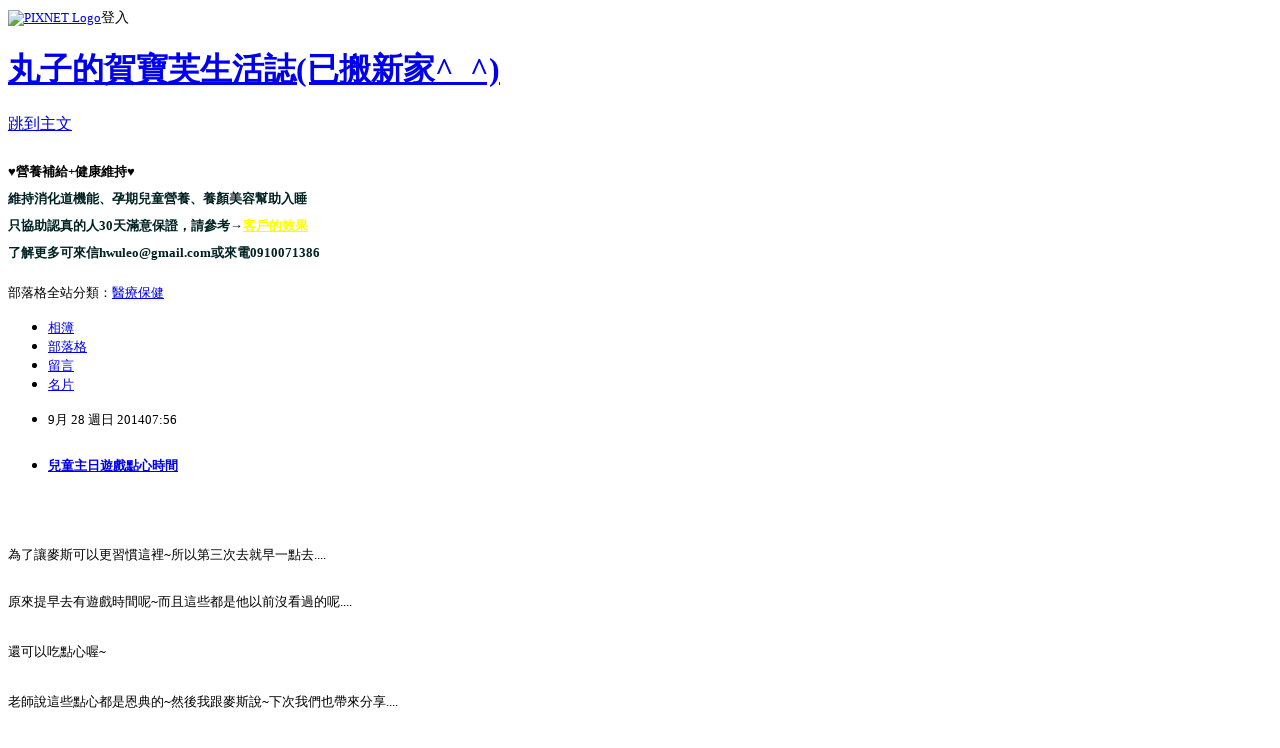

--- FILE ---
content_type: text/html; charset=utf-8
request_url: https://herbalife.pixnet.net/blog/posts/41439781
body_size: 30765
content:
<!DOCTYPE html><html lang="zh-TW"><head><meta charSet="utf-8"/><meta name="viewport" content="width=device-width, initial-scale=1"/><link rel="stylesheet" href="https://static.1px.tw/blog-next/_next/static/chunks/b1e52b495cc0137c.css" data-precedence="next"/><link rel="stylesheet" href="https://static.1px.tw/blog-next/public/fix.css?v=202601280821" type="text/css" data-precedence="medium"/><link rel="stylesheet" href="https://s3.1px.tw/blog/theme/choc/iframe-popup.css?v=202601280821" type="text/css" data-precedence="medium"/><link rel="stylesheet" href="https://s3.1px.tw/blog/theme/choc/plugins.min.css?v=202601280821" type="text/css" data-precedence="medium"/><link rel="stylesheet" href="https://s3.1px.tw/blog/theme/choc/openid-comment.css?v=202601280821" type="text/css" data-precedence="medium"/><link rel="stylesheet" href="https://s3.1px.tw/blog/theme/choc/style.min.css?v=202601280821" type="text/css" data-precedence="medium"/><link rel="stylesheet" href="https://s3.1px.tw/blog/theme/choc/main.min.css?v=202601280821" type="text/css" data-precedence="medium"/><link rel="stylesheet" href="https://pimg.1px.tw/herbalife/assets/herbalife.css?v=202601280821" type="text/css" data-precedence="medium"/><link rel="stylesheet" href="https://s3.1px.tw/blog/theme/choc/author-info.css?v=202601280821" type="text/css" data-precedence="medium"/><link rel="stylesheet" href="https://s3.1px.tw/blog/theme/choc/idlePop.min.css?v=202601280821" type="text/css" data-precedence="medium"/><link rel="preload" as="script" fetchPriority="low" href="https://static.1px.tw/blog-next/_next/static/chunks/94688e2baa9fea03.js"/><script src="https://static.1px.tw/blog-next/_next/static/chunks/41eaa5427c45ebcc.js" async=""></script><script src="https://static.1px.tw/blog-next/_next/static/chunks/e2c6231760bc85bd.js" async=""></script><script src="https://static.1px.tw/blog-next/_next/static/chunks/94bde6376cf279be.js" async=""></script><script src="https://static.1px.tw/blog-next/_next/static/chunks/426b9d9d938a9eb4.js" async=""></script><script src="https://static.1px.tw/blog-next/_next/static/chunks/turbopack-5021d21b4b170dda.js" async=""></script><script src="https://static.1px.tw/blog-next/_next/static/chunks/ff1a16fafef87110.js" async=""></script><script src="https://static.1px.tw/blog-next/_next/static/chunks/e308b2b9ce476a3e.js" async=""></script><script src="https://static.1px.tw/blog-next/_next/static/chunks/169ce1e25068f8ff.js" async=""></script><script src="https://static.1px.tw/blog-next/_next/static/chunks/d3c6eed28c1dd8e2.js" async=""></script><script src="https://static.1px.tw/blog-next/_next/static/chunks/d4d39cfc2a072218.js" async=""></script><script src="https://static.1px.tw/blog-next/_next/static/chunks/6a5d72c05b9cd4ba.js" async=""></script><script src="https://static.1px.tw/blog-next/_next/static/chunks/8af6103cf1375f47.js" async=""></script><script src="https://static.1px.tw/blog-next/_next/static/chunks/e90cbf588986111c.js" async=""></script><script src="https://static.1px.tw/blog-next/_next/static/chunks/6fc86f1438482192.js" async=""></script><script src="https://static.1px.tw/blog-next/_next/static/chunks/6d1100e43ad18157.js" async=""></script><script src="https://static.1px.tw/blog-next/_next/static/chunks/c2622454eda6e045.js" async=""></script><script src="https://static.1px.tw/blog-next/_next/static/chunks/ed01c75076819ebd.js" async=""></script><script src="https://static.1px.tw/blog-next/_next/static/chunks/a4df8fc19a9a82e6.js" async=""></script><title>兒童主日遊戲點心時間</title><meta name="description" content="  為了讓麥斯可以更習慣這裡~所以第三次去就早一點去.... 原來提早去有遊戲時間呢~而且這些都是他以前沒看過的呢....還可以吃點心喔~老師說這些點心都是恩典的~然後我跟麥斯說~下次我們也帶來分享....很喜歡兒童詩歌敬拜時間~娃娃音的歌曲好好聽喔....而且也很多意喻在歌詞裡面....唱完會有代禱時間~我很愛這張~因為去玩清邁度假~麥斯就跟葵葵與愷愷變熟了....我也開始跟麥斯說~不管你遇到甚麼事情~都可以跟上帝說~祂很愛你~會幫助你的... 我上完身心靈的課程後~再來教會感覺非常的合一~謝謝我能有機會體驗這些美好~上帝真愛我~哈雷路呀^0^"/><meta name="author" content="丸子的賀寶芙生活誌(已搬新家^_^)"/><meta name="google-adsense-platform-account" content="pub-2647689032095179"/><meta name="fb:app_id" content="101730233200171"/><link rel="canonical" href="https://herbalife.pixnet.net/blog/posts/41439781"/><meta property="og:title" content="兒童主日遊戲點心時間"/><meta property="og:description" content="  為了讓麥斯可以更習慣這裡~所以第三次去就早一點去.... 原來提早去有遊戲時間呢~而且這些都是他以前沒看過的呢....還可以吃點心喔~老師說這些點心都是恩典的~然後我跟麥斯說~下次我們也帶來分享....很喜歡兒童詩歌敬拜時間~娃娃音的歌曲好好聽喔....而且也很多意喻在歌詞裡面....唱完會有代禱時間~我很愛這張~因為去玩清邁度假~麥斯就跟葵葵與愷愷變熟了....我也開始跟麥斯說~不管你遇到甚麼事情~都可以跟上帝說~祂很愛你~會幫助你的... 我上完身心靈的課程後~再來教會感覺非常的合一~謝謝我能有機會體驗這些美好~上帝真愛我~哈雷路呀^0^"/><meta property="og:url" content="https://herbalife.pixnet.net/blog/posts/41439781"/><meta property="og:image" content="https://pimg.1px.tw/herbalife/1411635325-3147082406.jpg"/><meta property="og:type" content="article"/><meta name="twitter:card" content="summary_large_image"/><meta name="twitter:title" content="兒童主日遊戲點心時間"/><meta name="twitter:description" content="  為了讓麥斯可以更習慣這裡~所以第三次去就早一點去.... 原來提早去有遊戲時間呢~而且這些都是他以前沒看過的呢....還可以吃點心喔~老師說這些點心都是恩典的~然後我跟麥斯說~下次我們也帶來分享....很喜歡兒童詩歌敬拜時間~娃娃音的歌曲好好聽喔....而且也很多意喻在歌詞裡面....唱完會有代禱時間~我很愛這張~因為去玩清邁度假~麥斯就跟葵葵與愷愷變熟了....我也開始跟麥斯說~不管你遇到甚麼事情~都可以跟上帝說~祂很愛你~會幫助你的... 我上完身心靈的課程後~再來教會感覺非常的合一~謝謝我能有機會體驗這些美好~上帝真愛我~哈雷路呀^0^"/><meta name="twitter:image" content="https://pimg.1px.tw/herbalife/1411635325-3147082406.jpg"/><link rel="icon" href="/favicon.ico?favicon.a62c60e0.ico" sizes="32x32" type="image/x-icon"/><script src="https://static.1px.tw/blog-next/_next/static/chunks/a6dad97d9634a72d.js" noModule=""></script></head><body><!--$--><!--/$--><!--$?--><template id="B:0"></template><!--/$--><script>requestAnimationFrame(function(){$RT=performance.now()});</script><script src="https://static.1px.tw/blog-next/_next/static/chunks/94688e2baa9fea03.js" id="_R_" async=""></script><div hidden id="S:0"><script id="pixnet-vars">
        window.PIXNET = {
          post_id: "41439781",
          name: "herbalife",
          user_id: 0,
          blog_id: "250093",
          display_ads: true,
          ad_options: {"chictrip":false}
        };
      </script><script type="text/javascript" src="https://code.jquery.com/jquery-latest.min.js"></script><script id="json-ld-article-script" type="application/ld+json">{"@context":"https:\u002F\u002Fschema.org","@type":"BlogPosting","isAccessibleForFree":true,"mainEntityOfPage":{"@type":"WebPage","@id":"https:\u002F\u002Fherbalife.pixnet.net\u002Fblog\u002Fposts\u002F41439781"},"headline":"兒童主日遊戲點心時間","description":"\u003Cimg title=\"01.jpg\" src=\"http:\u002F\u002Fpic.pimg.tw\u002Fherbalife\u002F1411635325-3147082406.jpg\" alt=\"01.jpg\" border=\"0\" \u002F\u003E\u003Cbr \u002F\u003E \u003Cbr\u003E&#13; \u003Cbr\u003E為了讓麥斯可以更習慣這裡~所以第三次去就早一點去....\u003Cbr\u003E&#13; \u003Cbr\u003E原來提早去有遊戲時間呢~而且這些都是他以前沒看過的呢....\u003Cbr\u003E還可以吃點心喔~\u003Cbr\u003E老師說這些點心都是恩典的~然後我跟麥斯說~下次我們也帶來分享....\u003Cbr\u003E很喜歡兒童詩歌敬拜時間~娃娃音的歌曲好好聽喔....\u003Cbr\u003E而且也很多意喻在歌詞裡面....\u003Cbr\u003E唱完會有代禱時間~我很愛這張~因為去玩清邁度假~麥斯就跟葵葵與愷愷變熟了....\u003Cbr\u003E我也開始跟麥斯說~不管你遇到甚麼事情~都可以跟上帝說~祂很愛你~會幫助你的...\u003Cbr\u003E \u003Cbr\u003E我上完身心靈的課程後~再來教會感覺非常的合一~謝謝我能有機會體驗這些美好~上帝真愛我~哈雷路呀^0^","articleBody":"\u003Cp\u003E&nbsp;\u003C\u002Fp\u003E\r\n\u003Cp\u003E\u003Cimg title=\"01.jpg\" src=\"https:\u002F\u002Fpimg.1px.tw\u002Fherbalife\u002F1411635325-3147082406.jpg\" alt=\"01.jpg\" border=\"0\" \u002F\u003E\u003Cbr \u002F\u003E為了讓麥斯可以更習慣這裡~所以第三次去就早一點去....\u003C\u002Fp\u003E\r\n\u003Cp\u003E\u003Cimg title=\"02.jpg\" src=\"https:\u002F\u002Fpimg.1px.tw\u002Fherbalife\u002F1411635325-283673808.jpg\" alt=\"02.jpg\" border=\"0\" \u002F\u003E \u003Cbr \u002F\u003E原來提早去有遊戲時間呢~而且這些都是他以前沒看過的呢....\u003Cbr \u002F\u003E\u003Cbr \u002F\u003E\u003Cimg title=\"03.jpg\" src=\"https:\u002F\u002Fpimg.1px.tw\u002Fherbalife\u002F1411635327-3892961548.jpg\" alt=\"03.jpg\" border=\"0\" \u002F\u003E \u003Cbr \u002F\u003E還可以吃點心喔~\u003Cbr \u002F\u003E\u003Cbr \u002F\u003E\u003Cimg title=\"04.jpg\" src=\"https:\u002F\u002Fpimg.1px.tw\u002Fherbalife\u002F1411635327-3589207710.jpg\" alt=\"04.jpg\" border=\"0\" \u002F\u003E \u003Cbr \u002F\u003E老師說這些點心都是恩典的~然後我跟麥斯說~下次我們也帶來分享....\u003Cbr \u002F\u003E\u003Cbr \u002F\u003E\u003Cimg title=\"05.jpg\" src=\"https:\u002F\u002Fpimg.1px.tw\u002Fherbalife\u002F1411635329-1147994678.jpg\" alt=\"05.jpg\" border=\"0\" \u002F\u003E \u003Cbr \u002F\u003E很喜歡兒童詩歌敬拜時間~娃娃音的歌曲好好聽喔....\u003Cbr \u002F\u003E\u003Cbr \u002F\u003E\u003Cimg title=\"06.jpg\" src=\"https:\u002F\u002Fpimg.1px.tw\u002Fherbalife\u002F1411635329-2687422627.jpg\" alt=\"06.jpg\" border=\"0\" \u002F\u003E \u003Cbr \u002F\u003E而且也很多意喻在歌詞裡面....\u003Cbr \u002F\u003E\u003Cbr \u002F\u003E\u003Cimg title=\"07.jpg\" src=\"https:\u002F\u002Fpimg.1px.tw\u002Fherbalife\u002F1411635330-1675726856.jpg\" alt=\"07.jpg\" border=\"0\" \u002F\u003E \u003Cbr \u002F\u003E唱完會有代禱時間~我很愛這張~因為去玩清邁度假~麥斯就跟葵葵與愷愷變熟了....\u003Cbr \u002F\u003E\u003Cbr \u002F\u003E\u003Cimg title=\"08.jpg\" src=\"https:\u002F\u002Fpimg.1px.tw\u002Fherbalife\u002F1411635331-67666081.jpg\" alt=\"08.jpg\" border=\"0\" \u002F\u003E \u003Cbr \u002F\u003E我也開始跟麥斯說~不管你遇到甚麼事情~都可以跟上帝說~祂很愛你~會幫助你的...\u003Cbr \u002F\u003E\u003Cbr \u002F\u003E\u003Cimg title=\"09.jpg\" src=\"https:\u002F\u002Fpimg.1px.tw\u002Fherbalife\u002F1411635332-1918304508.jpg\" alt=\"09.jpg\" border=\"0\" \u002F\u003E &nbsp;\u003Cbr \u002F\u003E我上完身心靈的課程後~再來教會感覺非常的合一~謝謝我能有機會體驗這些美好~上帝真愛我~哈雷路呀^0^\u003C\u002Fp\u003E","image":["https:\u002F\u002Fpimg.1px.tw\u002Fherbalife\u002F1411635325-3147082406.jpg"],"author":{"@type":"Person","name":"丸子的賀寶芙生活誌(已搬新家^_^)","url":"https:\u002F\u002Fwww.pixnet.net\u002Fpcard\u002Fherbalife"},"publisher":{"@type":"Organization","name":"丸子的賀寶芙生活誌(已搬新家^_^)","logo":{"@type":"ImageObject","url":"https:\u002F\u002Fs3.1px.tw\u002Fblog\u002Fcommon\u002Favatar\u002Fblog_cover_dark.jpg"}},"datePublished":"2014-09-27T23:56:00.000Z","dateModified":"","keywords":[],"articleSection":"喜樂哥教會我的事"}</script><template id="P:1"></template><template id="P:2"></template><template id="P:3"></template><section aria-label="Notifications alt+T" tabindex="-1" aria-live="polite" aria-relevant="additions text" aria-atomic="false"></section></div><script>(self.__next_f=self.__next_f||[]).push([0])</script><script>self.__next_f.push([1,"1:\"$Sreact.fragment\"\n3:I[39756,[\"https://static.1px.tw/blog-next/_next/static/chunks/ff1a16fafef87110.js\",\"https://static.1px.tw/blog-next/_next/static/chunks/e308b2b9ce476a3e.js\"],\"default\"]\n4:I[53536,[\"https://static.1px.tw/blog-next/_next/static/chunks/ff1a16fafef87110.js\",\"https://static.1px.tw/blog-next/_next/static/chunks/e308b2b9ce476a3e.js\"],\"default\"]\n6:I[97367,[\"https://static.1px.tw/blog-next/_next/static/chunks/ff1a16fafef87110.js\",\"https://static.1px.tw/blog-next/_next/static/chunks/e308b2b9ce476a3e.js\"],\"OutletBoundary\"]\n8:I[97367,[\"https://static.1px.tw/blog-next/_next/static/chunks/ff1a16fafef87110.js\",\"https://static.1px.tw/blog-next/_next/static/chunks/e308b2b9ce476a3e.js\"],\"ViewportBoundary\"]\na:I[97367,[\"https://static.1px.tw/blog-next/_next/static/chunks/ff1a16fafef87110.js\",\"https://static.1px.tw/blog-next/_next/static/chunks/e308b2b9ce476a3e.js\"],\"MetadataBoundary\"]\nc:I[63491,[\"https://static.1px.tw/blog-next/_next/static/chunks/169ce1e25068f8ff.js\",\"https://static.1px.tw/blog-next/_next/static/chunks/d3c6eed28c1dd8e2.js\"],\"default\"]\n:HL[\"https://static.1px.tw/blog-next/_next/static/chunks/b1e52b495cc0137c.css\",\"style\"]\n"])</script><script>self.__next_f.push([1,"0:{\"P\":null,\"b\":\"g7XO8xpW74PLtBwQBuX1x\",\"c\":[\"\",\"blog\",\"posts\",\"41439781\"],\"q\":\"\",\"i\":false,\"f\":[[[\"\",{\"children\":[\"blog\",{\"children\":[\"posts\",{\"children\":[[\"id\",\"41439781\",\"d\"],{\"children\":[\"__PAGE__\",{}]}]}]}]},\"$undefined\",\"$undefined\",true],[[\"$\",\"$1\",\"c\",{\"children\":[[[\"$\",\"script\",\"script-0\",{\"src\":\"https://static.1px.tw/blog-next/_next/static/chunks/d4d39cfc2a072218.js\",\"async\":true,\"nonce\":\"$undefined\"}],[\"$\",\"script\",\"script-1\",{\"src\":\"https://static.1px.tw/blog-next/_next/static/chunks/6a5d72c05b9cd4ba.js\",\"async\":true,\"nonce\":\"$undefined\"}],[\"$\",\"script\",\"script-2\",{\"src\":\"https://static.1px.tw/blog-next/_next/static/chunks/8af6103cf1375f47.js\",\"async\":true,\"nonce\":\"$undefined\"}]],\"$L2\"]}],{\"children\":[[\"$\",\"$1\",\"c\",{\"children\":[null,[\"$\",\"$L3\",null,{\"parallelRouterKey\":\"children\",\"error\":\"$undefined\",\"errorStyles\":\"$undefined\",\"errorScripts\":\"$undefined\",\"template\":[\"$\",\"$L4\",null,{}],\"templateStyles\":\"$undefined\",\"templateScripts\":\"$undefined\",\"notFound\":\"$undefined\",\"forbidden\":\"$undefined\",\"unauthorized\":\"$undefined\"}]]}],{\"children\":[[\"$\",\"$1\",\"c\",{\"children\":[null,[\"$\",\"$L3\",null,{\"parallelRouterKey\":\"children\",\"error\":\"$undefined\",\"errorStyles\":\"$undefined\",\"errorScripts\":\"$undefined\",\"template\":[\"$\",\"$L4\",null,{}],\"templateStyles\":\"$undefined\",\"templateScripts\":\"$undefined\",\"notFound\":\"$undefined\",\"forbidden\":\"$undefined\",\"unauthorized\":\"$undefined\"}]]}],{\"children\":[[\"$\",\"$1\",\"c\",{\"children\":[null,[\"$\",\"$L3\",null,{\"parallelRouterKey\":\"children\",\"error\":\"$undefined\",\"errorStyles\":\"$undefined\",\"errorScripts\":\"$undefined\",\"template\":[\"$\",\"$L4\",null,{}],\"templateStyles\":\"$undefined\",\"templateScripts\":\"$undefined\",\"notFound\":\"$undefined\",\"forbidden\":\"$undefined\",\"unauthorized\":\"$undefined\"}]]}],{\"children\":[[\"$\",\"$1\",\"c\",{\"children\":[\"$L5\",[[\"$\",\"link\",\"0\",{\"rel\":\"stylesheet\",\"href\":\"https://static.1px.tw/blog-next/_next/static/chunks/b1e52b495cc0137c.css\",\"precedence\":\"next\",\"crossOrigin\":\"$undefined\",\"nonce\":\"$undefined\"}],[\"$\",\"script\",\"script-0\",{\"src\":\"https://static.1px.tw/blog-next/_next/static/chunks/6fc86f1438482192.js\",\"async\":true,\"nonce\":\"$undefined\"}],[\"$\",\"script\",\"script-1\",{\"src\":\"https://static.1px.tw/blog-next/_next/static/chunks/6d1100e43ad18157.js\",\"async\":true,\"nonce\":\"$undefined\"}],[\"$\",\"script\",\"script-2\",{\"src\":\"https://static.1px.tw/blog-next/_next/static/chunks/c2622454eda6e045.js\",\"async\":true,\"nonce\":\"$undefined\"}],[\"$\",\"script\",\"script-3\",{\"src\":\"https://static.1px.tw/blog-next/_next/static/chunks/ed01c75076819ebd.js\",\"async\":true,\"nonce\":\"$undefined\"}],[\"$\",\"script\",\"script-4\",{\"src\":\"https://static.1px.tw/blog-next/_next/static/chunks/a4df8fc19a9a82e6.js\",\"async\":true,\"nonce\":\"$undefined\"}]],[\"$\",\"$L6\",null,{\"children\":\"$@7\"}]]}],{},null,false,false]},null,false,false]},null,false,false]},null,false,false]},null,false,false],[\"$\",\"$1\",\"h\",{\"children\":[null,[\"$\",\"$L8\",null,{\"children\":\"$@9\"}],[\"$\",\"$La\",null,{\"children\":\"$@b\"}],null]}],false]],\"m\":\"$undefined\",\"G\":[\"$c\",[]],\"S\":false}\n"])</script><script>self.__next_f.push([1,"9:[[\"$\",\"meta\",\"0\",{\"charSet\":\"utf-8\"}],[\"$\",\"meta\",\"1\",{\"name\":\"viewport\",\"content\":\"width=device-width, initial-scale=1\"}]]\n"])</script><script>self.__next_f.push([1,"d:I[79520,[\"https://static.1px.tw/blog-next/_next/static/chunks/d4d39cfc2a072218.js\",\"https://static.1px.tw/blog-next/_next/static/chunks/6a5d72c05b9cd4ba.js\",\"https://static.1px.tw/blog-next/_next/static/chunks/8af6103cf1375f47.js\"],\"\"]\n10:I[2352,[\"https://static.1px.tw/blog-next/_next/static/chunks/d4d39cfc2a072218.js\",\"https://static.1px.tw/blog-next/_next/static/chunks/6a5d72c05b9cd4ba.js\",\"https://static.1px.tw/blog-next/_next/static/chunks/8af6103cf1375f47.js\"],\"AdultWarningModal\"]\n11:I[69182,[\"https://static.1px.tw/blog-next/_next/static/chunks/d4d39cfc2a072218.js\",\"https://static.1px.tw/blog-next/_next/static/chunks/6a5d72c05b9cd4ba.js\",\"https://static.1px.tw/blog-next/_next/static/chunks/8af6103cf1375f47.js\"],\"HydrationComplete\"]\n12:I[12985,[\"https://static.1px.tw/blog-next/_next/static/chunks/d4d39cfc2a072218.js\",\"https://static.1px.tw/blog-next/_next/static/chunks/6a5d72c05b9cd4ba.js\",\"https://static.1px.tw/blog-next/_next/static/chunks/8af6103cf1375f47.js\"],\"NuqsAdapter\"]\n13:I[82782,[\"https://static.1px.tw/blog-next/_next/static/chunks/d4d39cfc2a072218.js\",\"https://static.1px.tw/blog-next/_next/static/chunks/6a5d72c05b9cd4ba.js\",\"https://static.1px.tw/blog-next/_next/static/chunks/8af6103cf1375f47.js\"],\"RefineContext\"]\n14:I[29306,[\"https://static.1px.tw/blog-next/_next/static/chunks/d4d39cfc2a072218.js\",\"https://static.1px.tw/blog-next/_next/static/chunks/6a5d72c05b9cd4ba.js\",\"https://static.1px.tw/blog-next/_next/static/chunks/8af6103cf1375f47.js\",\"https://static.1px.tw/blog-next/_next/static/chunks/e90cbf588986111c.js\",\"https://static.1px.tw/blog-next/_next/static/chunks/d3c6eed28c1dd8e2.js\"],\"default\"]\n2:[\"$\",\"html\",null,{\"lang\":\"zh-TW\",\"children\":[[\"$\",\"$Ld\",null,{\"id\":\"google-tag-manager\",\"strategy\":\"afterInteractive\",\"children\":\"\\n(function(w,d,s,l,i){w[l]=w[l]||[];w[l].push({'gtm.start':\\nnew Date().getTime(),event:'gtm.js'});var f=d.getElementsByTagName(s)[0],\\nj=d.createElement(s),dl=l!='dataLayer'?'\u0026l='+l:'';j.async=true;j.src=\\n'https://www.googletagmanager.com/gtm.js?id='+i+dl;f.parentNode.insertBefore(j,f);\\n})(window,document,'script','dataLayer','GTM-TRLQMPKX');\\n  \"}],\"$Le\",\"$Lf\",[\"$\",\"body\",null,{\"children\":[[\"$\",\"$L10\",null,{\"display\":false}],[\"$\",\"$L11\",null,{}],[\"$\",\"$L12\",null,{\"children\":[\"$\",\"$L13\",null,{\"children\":[\"$\",\"$L3\",null,{\"parallelRouterKey\":\"children\",\"error\":\"$undefined\",\"errorStyles\":\"$undefined\",\"errorScripts\":\"$undefined\",\"template\":[\"$\",\"$L4\",null,{}],\"templateStyles\":\"$undefined\",\"templateScripts\":\"$undefined\",\"notFound\":[[\"$\",\"$L14\",null,{}],[]],\"forbidden\":\"$undefined\",\"unauthorized\":\"$undefined\"}]}]}]]}]]}]\n"])</script><script>self.__next_f.push([1,"e:null\nf:null\n"])</script><script>self.__next_f.push([1,"16:I[27201,[\"https://static.1px.tw/blog-next/_next/static/chunks/ff1a16fafef87110.js\",\"https://static.1px.tw/blog-next/_next/static/chunks/e308b2b9ce476a3e.js\"],\"IconMark\"]\n5:[[\"$\",\"script\",null,{\"id\":\"pixnet-vars\",\"children\":\"\\n        window.PIXNET = {\\n          post_id: \\\"41439781\\\",\\n          name: \\\"herbalife\\\",\\n          user_id: 0,\\n          blog_id: \\\"250093\\\",\\n          display_ads: true,\\n          ad_options: {\\\"chictrip\\\":false}\\n        };\\n      \"}],\"$L15\"]\n"])</script><script>self.__next_f.push([1,"b:[[\"$\",\"title\",\"0\",{\"children\":\"兒童主日遊戲點心時間\"}],[\"$\",\"meta\",\"1\",{\"name\":\"description\",\"content\":\" \\r 為了讓麥斯可以更習慣這裡~所以第三次去就早一點去....\\r 原來提早去有遊戲時間呢~而且這些都是他以前沒看過的呢....還可以吃點心喔~老師說這些點心都是恩典的~然後我跟麥斯說~下次我們也帶來分享....很喜歡兒童詩歌敬拜時間~娃娃音的歌曲好好聽喔....而且也很多意喻在歌詞裡面....唱完會有代禱時間~我很愛這張~因為去玩清邁度假~麥斯就跟葵葵與愷愷變熟了....我也開始跟麥斯說~不管你遇到甚麼事情~都可以跟上帝說~祂很愛你~會幫助你的... 我上完身心靈的課程後~再來教會感覺非常的合一~謝謝我能有機會體驗這些美好~上帝真愛我~哈雷路呀^0^\"}],[\"$\",\"meta\",\"2\",{\"name\":\"author\",\"content\":\"丸子的賀寶芙生活誌(已搬新家^_^)\"}],[\"$\",\"meta\",\"3\",{\"name\":\"google-adsense-platform-account\",\"content\":\"pub-2647689032095179\"}],[\"$\",\"meta\",\"4\",{\"name\":\"fb:app_id\",\"content\":\"101730233200171\"}],[\"$\",\"link\",\"5\",{\"rel\":\"canonical\",\"href\":\"https://herbalife.pixnet.net/blog/posts/41439781\"}],[\"$\",\"meta\",\"6\",{\"property\":\"og:title\",\"content\":\"兒童主日遊戲點心時間\"}],[\"$\",\"meta\",\"7\",{\"property\":\"og:description\",\"content\":\" \\r 為了讓麥斯可以更習慣這裡~所以第三次去就早一點去....\\r 原來提早去有遊戲時間呢~而且這些都是他以前沒看過的呢....還可以吃點心喔~老師說這些點心都是恩典的~然後我跟麥斯說~下次我們也帶來分享....很喜歡兒童詩歌敬拜時間~娃娃音的歌曲好好聽喔....而且也很多意喻在歌詞裡面....唱完會有代禱時間~我很愛這張~因為去玩清邁度假~麥斯就跟葵葵與愷愷變熟了....我也開始跟麥斯說~不管你遇到甚麼事情~都可以跟上帝說~祂很愛你~會幫助你的... 我上完身心靈的課程後~再來教會感覺非常的合一~謝謝我能有機會體驗這些美好~上帝真愛我~哈雷路呀^0^\"}],[\"$\",\"meta\",\"8\",{\"property\":\"og:url\",\"content\":\"https://herbalife.pixnet.net/blog/posts/41439781\"}],[\"$\",\"meta\",\"9\",{\"property\":\"og:image\",\"content\":\"https://pimg.1px.tw/herbalife/1411635325-3147082406.jpg\"}],[\"$\",\"meta\",\"10\",{\"property\":\"og:type\",\"content\":\"article\"}],[\"$\",\"meta\",\"11\",{\"name\":\"twitter:card\",\"content\":\"summary_large_image\"}],[\"$\",\"meta\",\"12\",{\"name\":\"twitter:title\",\"content\":\"兒童主日遊戲點心時間\"}],[\"$\",\"meta\",\"13\",{\"name\":\"twitter:description\",\"content\":\" \\r 為了讓麥斯可以更習慣這裡~所以第三次去就早一點去....\\r 原來提早去有遊戲時間呢~而且這些都是他以前沒看過的呢....還可以吃點心喔~老師說這些點心都是恩典的~然後我跟麥斯說~下次我們也帶來分享....很喜歡兒童詩歌敬拜時間~娃娃音的歌曲好好聽喔....而且也很多意喻在歌詞裡面....唱完會有代禱時間~我很愛這張~因為去玩清邁度假~麥斯就跟葵葵與愷愷變熟了....我也開始跟麥斯說~不管你遇到甚麼事情~都可以跟上帝說~祂很愛你~會幫助你的... 我上完身心靈的課程後~再來教會感覺非常的合一~謝謝我能有機會體驗這些美好~上帝真愛我~哈雷路呀^0^\"}],[\"$\",\"meta\",\"14\",{\"name\":\"twitter:image\",\"content\":\"https://pimg.1px.tw/herbalife/1411635325-3147082406.jpg\"}],[\"$\",\"link\",\"15\",{\"rel\":\"icon\",\"href\":\"/favicon.ico?favicon.a62c60e0.ico\",\"sizes\":\"32x32\",\"type\":\"image/x-icon\"}],[\"$\",\"$L16\",\"16\",{}]]\n"])</script><script>self.__next_f.push([1,"7:null\n"])</script><script>self.__next_f.push([1,":HL[\"https://static.1px.tw/blog-next/public/fix.css?v=202601280821\",\"style\",{\"type\":\"text/css\"}]\n:HL[\"https://s3.1px.tw/blog/theme/choc/iframe-popup.css?v=202601280821\",\"style\",{\"type\":\"text/css\"}]\n:HL[\"https://s3.1px.tw/blog/theme/choc/plugins.min.css?v=202601280821\",\"style\",{\"type\":\"text/css\"}]\n:HL[\"https://s3.1px.tw/blog/theme/choc/openid-comment.css?v=202601280821\",\"style\",{\"type\":\"text/css\"}]\n:HL[\"https://s3.1px.tw/blog/theme/choc/style.min.css?v=202601280821\",\"style\",{\"type\":\"text/css\"}]\n:HL[\"https://s3.1px.tw/blog/theme/choc/main.min.css?v=202601280821\",\"style\",{\"type\":\"text/css\"}]\n:HL[\"https://pimg.1px.tw/herbalife/assets/herbalife.css?v=202601280821\",\"style\",{\"type\":\"text/css\"}]\n:HL[\"https://s3.1px.tw/blog/theme/choc/author-info.css?v=202601280821\",\"style\",{\"type\":\"text/css\"}]\n:HL[\"https://s3.1px.tw/blog/theme/choc/idlePop.min.css?v=202601280821\",\"style\",{\"type\":\"text/css\"}]\n17:T1212,"])</script><script>self.__next_f.push([1,"{\"@context\":\"https:\\u002F\\u002Fschema.org\",\"@type\":\"BlogPosting\",\"isAccessibleForFree\":true,\"mainEntityOfPage\":{\"@type\":\"WebPage\",\"@id\":\"https:\\u002F\\u002Fherbalife.pixnet.net\\u002Fblog\\u002Fposts\\u002F41439781\"},\"headline\":\"兒童主日遊戲點心時間\",\"description\":\"\\u003Cimg title=\\\"01.jpg\\\" src=\\\"http:\\u002F\\u002Fpic.pimg.tw\\u002Fherbalife\\u002F1411635325-3147082406.jpg\\\" alt=\\\"01.jpg\\\" border=\\\"0\\\" \\u002F\\u003E\\u003Cbr \\u002F\\u003E \\u003Cbr\\u003E\u0026#13; \\u003Cbr\\u003E為了讓麥斯可以更習慣這裡~所以第三次去就早一點去....\\u003Cbr\\u003E\u0026#13; \\u003Cbr\\u003E原來提早去有遊戲時間呢~而且這些都是他以前沒看過的呢....\\u003Cbr\\u003E還可以吃點心喔~\\u003Cbr\\u003E老師說這些點心都是恩典的~然後我跟麥斯說~下次我們也帶來分享....\\u003Cbr\\u003E很喜歡兒童詩歌敬拜時間~娃娃音的歌曲好好聽喔....\\u003Cbr\\u003E而且也很多意喻在歌詞裡面....\\u003Cbr\\u003E唱完會有代禱時間~我很愛這張~因為去玩清邁度假~麥斯就跟葵葵與愷愷變熟了....\\u003Cbr\\u003E我也開始跟麥斯說~不管你遇到甚麼事情~都可以跟上帝說~祂很愛你~會幫助你的...\\u003Cbr\\u003E \\u003Cbr\\u003E我上完身心靈的課程後~再來教會感覺非常的合一~謝謝我能有機會體驗這些美好~上帝真愛我~哈雷路呀^0^\",\"articleBody\":\"\\u003Cp\\u003E\u0026nbsp;\\u003C\\u002Fp\\u003E\\r\\n\\u003Cp\\u003E\\u003Cimg title=\\\"01.jpg\\\" src=\\\"https:\\u002F\\u002Fpimg.1px.tw\\u002Fherbalife\\u002F1411635325-3147082406.jpg\\\" alt=\\\"01.jpg\\\" border=\\\"0\\\" \\u002F\\u003E\\u003Cbr \\u002F\\u003E為了讓麥斯可以更習慣這裡~所以第三次去就早一點去....\\u003C\\u002Fp\\u003E\\r\\n\\u003Cp\\u003E\\u003Cimg title=\\\"02.jpg\\\" src=\\\"https:\\u002F\\u002Fpimg.1px.tw\\u002Fherbalife\\u002F1411635325-283673808.jpg\\\" alt=\\\"02.jpg\\\" border=\\\"0\\\" \\u002F\\u003E \\u003Cbr \\u002F\\u003E原來提早去有遊戲時間呢~而且這些都是他以前沒看過的呢....\\u003Cbr \\u002F\\u003E\\u003Cbr \\u002F\\u003E\\u003Cimg title=\\\"03.jpg\\\" src=\\\"https:\\u002F\\u002Fpimg.1px.tw\\u002Fherbalife\\u002F1411635327-3892961548.jpg\\\" alt=\\\"03.jpg\\\" border=\\\"0\\\" \\u002F\\u003E \\u003Cbr \\u002F\\u003E還可以吃點心喔~\\u003Cbr \\u002F\\u003E\\u003Cbr \\u002F\\u003E\\u003Cimg title=\\\"04.jpg\\\" src=\\\"https:\\u002F\\u002Fpimg.1px.tw\\u002Fherbalife\\u002F1411635327-3589207710.jpg\\\" alt=\\\"04.jpg\\\" border=\\\"0\\\" \\u002F\\u003E \\u003Cbr \\u002F\\u003E老師說這些點心都是恩典的~然後我跟麥斯說~下次我們也帶來分享....\\u003Cbr \\u002F\\u003E\\u003Cbr \\u002F\\u003E\\u003Cimg title=\\\"05.jpg\\\" src=\\\"https:\\u002F\\u002Fpimg.1px.tw\\u002Fherbalife\\u002F1411635329-1147994678.jpg\\\" alt=\\\"05.jpg\\\" border=\\\"0\\\" \\u002F\\u003E \\u003Cbr \\u002F\\u003E很喜歡兒童詩歌敬拜時間~娃娃音的歌曲好好聽喔....\\u003Cbr \\u002F\\u003E\\u003Cbr \\u002F\\u003E\\u003Cimg title=\\\"06.jpg\\\" src=\\\"https:\\u002F\\u002Fpimg.1px.tw\\u002Fherbalife\\u002F1411635329-2687422627.jpg\\\" alt=\\\"06.jpg\\\" border=\\\"0\\\" \\u002F\\u003E \\u003Cbr \\u002F\\u003E而且也很多意喻在歌詞裡面....\\u003Cbr \\u002F\\u003E\\u003Cbr \\u002F\\u003E\\u003Cimg title=\\\"07.jpg\\\" src=\\\"https:\\u002F\\u002Fpimg.1px.tw\\u002Fherbalife\\u002F1411635330-1675726856.jpg\\\" alt=\\\"07.jpg\\\" border=\\\"0\\\" \\u002F\\u003E \\u003Cbr \\u002F\\u003E唱完會有代禱時間~我很愛這張~因為去玩清邁度假~麥斯就跟葵葵與愷愷變熟了....\\u003Cbr \\u002F\\u003E\\u003Cbr \\u002F\\u003E\\u003Cimg title=\\\"08.jpg\\\" src=\\\"https:\\u002F\\u002Fpimg.1px.tw\\u002Fherbalife\\u002F1411635331-67666081.jpg\\\" alt=\\\"08.jpg\\\" border=\\\"0\\\" \\u002F\\u003E \\u003Cbr \\u002F\\u003E我也開始跟麥斯說~不管你遇到甚麼事情~都可以跟上帝說~祂很愛你~會幫助你的...\\u003Cbr \\u002F\\u003E\\u003Cbr \\u002F\\u003E\\u003Cimg title=\\\"09.jpg\\\" src=\\\"https:\\u002F\\u002Fpimg.1px.tw\\u002Fherbalife\\u002F1411635332-1918304508.jpg\\\" alt=\\\"09.jpg\\\" border=\\\"0\\\" \\u002F\\u003E \u0026nbsp;\\u003Cbr \\u002F\\u003E我上完身心靈的課程後~再來教會感覺非常的合一~謝謝我能有機會體驗這些美好~上帝真愛我~哈雷路呀^0^\\u003C\\u002Fp\\u003E\",\"image\":[\"https:\\u002F\\u002Fpimg.1px.tw\\u002Fherbalife\\u002F1411635325-3147082406.jpg\"],\"author\":{\"@type\":\"Person\",\"name\":\"丸子的賀寶芙生活誌(已搬新家^_^)\",\"url\":\"https:\\u002F\\u002Fwww.pixnet.net\\u002Fpcard\\u002Fherbalife\"},\"publisher\":{\"@type\":\"Organization\",\"name\":\"丸子的賀寶芙生活誌(已搬新家^_^)\",\"logo\":{\"@type\":\"ImageObject\",\"url\":\"https:\\u002F\\u002Fs3.1px.tw\\u002Fblog\\u002Fcommon\\u002Favatar\\u002Fblog_cover_dark.jpg\"}},\"datePublished\":\"2014-09-27T23:56:00.000Z\",\"dateModified\":\"\",\"keywords\":[],\"articleSection\":\"喜樂哥教會我的事\"}"])</script><script>self.__next_f.push([1,"15:[[[[\"$\",\"link\",\"https://static.1px.tw/blog-next/public/fix.css?v=202601280821\",{\"rel\":\"stylesheet\",\"href\":\"https://static.1px.tw/blog-next/public/fix.css?v=202601280821\",\"type\":\"text/css\",\"precedence\":\"medium\"}],[\"$\",\"link\",\"https://s3.1px.tw/blog/theme/choc/iframe-popup.css?v=202601280821\",{\"rel\":\"stylesheet\",\"href\":\"https://s3.1px.tw/blog/theme/choc/iframe-popup.css?v=202601280821\",\"type\":\"text/css\",\"precedence\":\"medium\"}],[\"$\",\"link\",\"https://s3.1px.tw/blog/theme/choc/plugins.min.css?v=202601280821\",{\"rel\":\"stylesheet\",\"href\":\"https://s3.1px.tw/blog/theme/choc/plugins.min.css?v=202601280821\",\"type\":\"text/css\",\"precedence\":\"medium\"}],[\"$\",\"link\",\"https://s3.1px.tw/blog/theme/choc/openid-comment.css?v=202601280821\",{\"rel\":\"stylesheet\",\"href\":\"https://s3.1px.tw/blog/theme/choc/openid-comment.css?v=202601280821\",\"type\":\"text/css\",\"precedence\":\"medium\"}],[\"$\",\"link\",\"https://s3.1px.tw/blog/theme/choc/style.min.css?v=202601280821\",{\"rel\":\"stylesheet\",\"href\":\"https://s3.1px.tw/blog/theme/choc/style.min.css?v=202601280821\",\"type\":\"text/css\",\"precedence\":\"medium\"}],[\"$\",\"link\",\"https://s3.1px.tw/blog/theme/choc/main.min.css?v=202601280821\",{\"rel\":\"stylesheet\",\"href\":\"https://s3.1px.tw/blog/theme/choc/main.min.css?v=202601280821\",\"type\":\"text/css\",\"precedence\":\"medium\"}],[\"$\",\"link\",\"https://pimg.1px.tw/herbalife/assets/herbalife.css?v=202601280821\",{\"rel\":\"stylesheet\",\"href\":\"https://pimg.1px.tw/herbalife/assets/herbalife.css?v=202601280821\",\"type\":\"text/css\",\"precedence\":\"medium\"}],[\"$\",\"link\",\"https://s3.1px.tw/blog/theme/choc/author-info.css?v=202601280821\",{\"rel\":\"stylesheet\",\"href\":\"https://s3.1px.tw/blog/theme/choc/author-info.css?v=202601280821\",\"type\":\"text/css\",\"precedence\":\"medium\"}],[\"$\",\"link\",\"https://s3.1px.tw/blog/theme/choc/idlePop.min.css?v=202601280821\",{\"rel\":\"stylesheet\",\"href\":\"https://s3.1px.tw/blog/theme/choc/idlePop.min.css?v=202601280821\",\"type\":\"text/css\",\"precedence\":\"medium\"}]],[\"$\",\"script\",null,{\"type\":\"text/javascript\",\"src\":\"https://code.jquery.com/jquery-latest.min.js\"}]],[[\"$\",\"script\",null,{\"id\":\"json-ld-article-script\",\"type\":\"application/ld+json\",\"dangerouslySetInnerHTML\":{\"__html\":\"$17\"}}],\"$L18\"],\"$L19\",\"$L1a\"]\n"])</script><script>self.__next_f.push([1,"1b:I[5479,[\"https://static.1px.tw/blog-next/_next/static/chunks/d4d39cfc2a072218.js\",\"https://static.1px.tw/blog-next/_next/static/chunks/6a5d72c05b9cd4ba.js\",\"https://static.1px.tw/blog-next/_next/static/chunks/8af6103cf1375f47.js\",\"https://static.1px.tw/blog-next/_next/static/chunks/6fc86f1438482192.js\",\"https://static.1px.tw/blog-next/_next/static/chunks/6d1100e43ad18157.js\",\"https://static.1px.tw/blog-next/_next/static/chunks/c2622454eda6e045.js\",\"https://static.1px.tw/blog-next/_next/static/chunks/ed01c75076819ebd.js\",\"https://static.1px.tw/blog-next/_next/static/chunks/a4df8fc19a9a82e6.js\"],\"default\"]\n1c:I[38045,[\"https://static.1px.tw/blog-next/_next/static/chunks/d4d39cfc2a072218.js\",\"https://static.1px.tw/blog-next/_next/static/chunks/6a5d72c05b9cd4ba.js\",\"https://static.1px.tw/blog-next/_next/static/chunks/8af6103cf1375f47.js\",\"https://static.1px.tw/blog-next/_next/static/chunks/6fc86f1438482192.js\",\"https://static.1px.tw/blog-next/_next/static/chunks/6d1100e43ad18157.js\",\"https://static.1px.tw/blog-next/_next/static/chunks/c2622454eda6e045.js\",\"https://static.1px.tw/blog-next/_next/static/chunks/ed01c75076819ebd.js\",\"https://static.1px.tw/blog-next/_next/static/chunks/a4df8fc19a9a82e6.js\"],\"ArticleHead\"]\n18:[\"$\",\"script\",null,{\"id\":\"json-ld-breadcrumb-script\",\"type\":\"application/ld+json\",\"dangerouslySetInnerHTML\":{\"__html\":\"{\\\"@context\\\":\\\"https:\\\\u002F\\\\u002Fschema.org\\\",\\\"@type\\\":\\\"BreadcrumbList\\\",\\\"itemListElement\\\":[{\\\"@type\\\":\\\"ListItem\\\",\\\"position\\\":1,\\\"name\\\":\\\"首頁\\\",\\\"item\\\":\\\"https:\\\\u002F\\\\u002Fherbalife.pixnet.net\\\"},{\\\"@type\\\":\\\"ListItem\\\",\\\"position\\\":2,\\\"name\\\":\\\"部落格\\\",\\\"item\\\":\\\"https:\\\\u002F\\\\u002Fherbalife.pixnet.net\\\\u002Fblog\\\"},{\\\"@type\\\":\\\"ListItem\\\",\\\"position\\\":3,\\\"name\\\":\\\"文章\\\",\\\"item\\\":\\\"https:\\\\u002F\\\\u002Fherbalife.pixnet.net\\\\u002Fblog\\\\u002Fposts\\\"},{\\\"@type\\\":\\\"ListItem\\\",\\\"position\\\":4,\\\"name\\\":\\\"兒童主日遊戲點心時間\\\",\\\"item\\\":\\\"https:\\\\u002F\\\\u002Fherbalife.pixnet.net\\\\u002Fblog\\\\u002Fposts\\\\u002F41439781\\\"}]}\"}}]\n1d:T752,"])</script><script>self.__next_f.push([1,"\u003cp\u003e\u0026nbsp;\u003c/p\u003e\r\n\u003cp\u003e\u003cimg title=\"01.jpg\" src=\"https://pimg.1px.tw/herbalife/1411635325-3147082406.jpg\" alt=\"01.jpg\" border=\"0\" /\u003e\u003cbr /\u003e為了讓麥斯可以更習慣這裡~所以第三次去就早一點去....\u003c/p\u003e\r\n\u003cp\u003e\u003cimg title=\"02.jpg\" src=\"https://pimg.1px.tw/herbalife/1411635325-283673808.jpg\" alt=\"02.jpg\" border=\"0\" /\u003e \u003cbr /\u003e原來提早去有遊戲時間呢~而且這些都是他以前沒看過的呢....\u003cbr /\u003e\u003cbr /\u003e\u003cimg title=\"03.jpg\" src=\"https://pimg.1px.tw/herbalife/1411635327-3892961548.jpg\" alt=\"03.jpg\" border=\"0\" /\u003e \u003cbr /\u003e還可以吃點心喔~\u003cbr /\u003e\u003cbr /\u003e\u003cimg title=\"04.jpg\" src=\"https://pimg.1px.tw/herbalife/1411635327-3589207710.jpg\" alt=\"04.jpg\" border=\"0\" /\u003e \u003cbr /\u003e老師說這些點心都是恩典的~然後我跟麥斯說~下次我們也帶來分享....\u003cbr /\u003e\u003cbr /\u003e\u003cimg title=\"05.jpg\" src=\"https://pimg.1px.tw/herbalife/1411635329-1147994678.jpg\" alt=\"05.jpg\" border=\"0\" /\u003e \u003cbr /\u003e很喜歡兒童詩歌敬拜時間~娃娃音的歌曲好好聽喔....\u003cbr /\u003e\u003cbr /\u003e\u003cimg title=\"06.jpg\" src=\"https://pimg.1px.tw/herbalife/1411635329-2687422627.jpg\" alt=\"06.jpg\" border=\"0\" /\u003e \u003cbr /\u003e而且也很多意喻在歌詞裡面....\u003cbr /\u003e\u003cbr /\u003e\u003cimg title=\"07.jpg\" src=\"https://pimg.1px.tw/herbalife/1411635330-1675726856.jpg\" alt=\"07.jpg\" border=\"0\" /\u003e \u003cbr /\u003e唱完會有代禱時間~我很愛這張~因為去玩清邁度假~麥斯就跟葵葵與愷愷變熟了....\u003cbr /\u003e\u003cbr /\u003e\u003cimg title=\"08.jpg\" src=\"https://pimg.1px.tw/herbalife/1411635331-67666081.jpg\" alt=\"08.jpg\" border=\"0\" /\u003e \u003cbr /\u003e我也開始跟麥斯說~不管你遇到甚麼事情~都可以跟上帝說~祂很愛你~會幫助你的...\u003cbr /\u003e\u003cbr /\u003e\u003cimg title=\"09.jpg\" src=\"https://pimg.1px.tw/herbalife/1411635332-1918304508.jpg\" alt=\"09.jpg\" border=\"0\" /\u003e \u0026nbsp;\u003cbr /\u003e我上完身心靈的課程後~再來教會感覺非常的合一~謝謝我能有機會體驗這些美好~上帝真愛我~哈雷路呀^0^\u003c/p\u003e"])</script><script>self.__next_f.push([1,"1e:T750,"])</script><script>self.__next_f.push([1,"\u003cp\u003e\u0026nbsp;\u003c/p\u003e \u003cp\u003e\u003cimg title=\"01.jpg\" src=\"https://pimg.1px.tw/herbalife/1411635325-3147082406.jpg\" alt=\"01.jpg\" border=\"0\" /\u003e\u003cbr /\u003e為了讓麥斯可以更習慣這裡~所以第三次去就早一點去....\u003c/p\u003e \u003cp\u003e\u003cimg title=\"02.jpg\" src=\"https://pimg.1px.tw/herbalife/1411635325-283673808.jpg\" alt=\"02.jpg\" border=\"0\" /\u003e \u003cbr /\u003e原來提早去有遊戲時間呢~而且這些都是他以前沒看過的呢....\u003cbr /\u003e\u003cbr /\u003e\u003cimg title=\"03.jpg\" src=\"https://pimg.1px.tw/herbalife/1411635327-3892961548.jpg\" alt=\"03.jpg\" border=\"0\" /\u003e \u003cbr /\u003e還可以吃點心喔~\u003cbr /\u003e\u003cbr /\u003e\u003cimg title=\"04.jpg\" src=\"https://pimg.1px.tw/herbalife/1411635327-3589207710.jpg\" alt=\"04.jpg\" border=\"0\" /\u003e \u003cbr /\u003e老師說這些點心都是恩典的~然後我跟麥斯說~下次我們也帶來分享....\u003cbr /\u003e\u003cbr /\u003e\u003cimg title=\"05.jpg\" src=\"https://pimg.1px.tw/herbalife/1411635329-1147994678.jpg\" alt=\"05.jpg\" border=\"0\" /\u003e \u003cbr /\u003e很喜歡兒童詩歌敬拜時間~娃娃音的歌曲好好聽喔....\u003cbr /\u003e\u003cbr /\u003e\u003cimg title=\"06.jpg\" src=\"https://pimg.1px.tw/herbalife/1411635329-2687422627.jpg\" alt=\"06.jpg\" border=\"0\" /\u003e \u003cbr /\u003e而且也很多意喻在歌詞裡面....\u003cbr /\u003e\u003cbr /\u003e\u003cimg title=\"07.jpg\" src=\"https://pimg.1px.tw/herbalife/1411635330-1675726856.jpg\" alt=\"07.jpg\" border=\"0\" /\u003e \u003cbr /\u003e唱完會有代禱時間~我很愛這張~因為去玩清邁度假~麥斯就跟葵葵與愷愷變熟了....\u003cbr /\u003e\u003cbr /\u003e\u003cimg title=\"08.jpg\" src=\"https://pimg.1px.tw/herbalife/1411635331-67666081.jpg\" alt=\"08.jpg\" border=\"0\" /\u003e \u003cbr /\u003e我也開始跟麥斯說~不管你遇到甚麼事情~都可以跟上帝說~祂很愛你~會幫助你的...\u003cbr /\u003e\u003cbr /\u003e\u003cimg title=\"09.jpg\" src=\"https://pimg.1px.tw/herbalife/1411635332-1918304508.jpg\" alt=\"09.jpg\" border=\"0\" /\u003e \u0026nbsp;\u003cbr /\u003e我上完身心靈的課程後~再來教會感覺非常的合一~謝謝我能有機會體驗這些美好~上帝真愛我~哈雷路呀^0^\u003c/p\u003e"])</script><script>self.__next_f.push([1,"1a:[\"$\",\"div\",null,{\"className\":\"main-container\",\"children\":[[\"$\",\"div\",null,{\"id\":\"pixnet-ad-before_header\",\"className\":\"pixnet-ad-placement\"}],[\"$\",\"div\",null,{\"id\":\"body-div\",\"children\":[[\"$\",\"div\",null,{\"id\":\"container\",\"children\":[[\"$\",\"div\",null,{\"id\":\"container2\",\"children\":[[\"$\",\"div\",null,{\"id\":\"container3\",\"children\":[[\"$\",\"div\",null,{\"id\":\"header\",\"children\":[[\"$\",\"div\",null,{\"id\":\"banner\",\"children\":[[\"$\",\"h1\",null,{\"children\":[\"$\",\"a\",null,{\"href\":\"https://herbalife.pixnet.net/blog\",\"children\":\"丸子的賀寶芙生活誌(已搬新家^_^)\"}]}],[\"$\",\"p\",null,{\"className\":\"skiplink\",\"children\":[\"$\",\"a\",null,{\"href\":\"#article-area\",\"title\":\"skip the page header to the main content\",\"children\":\"跳到主文\"}]}],[\"$\",\"h2\",null,{\"suppressHydrationWarning\":true,\"dangerouslySetInnerHTML\":{\"__html\":\"\u003cstrong\u003e\u003cfont color=\\\"#000000\\\" size=\\\"2\\\"\u003e♥營養補給+健康維持♥\u003c/font\u003e\u003c/strong\u003e\u003cfont color=\\\"#002222\\\" size=\\\"2\\\"\u003e\u003cbr\u003e維持消化道機能、孕期兒童營養、養顏美容幫助入睡\u003cbr\u003e只協助認真的人30天滿意保證，請參考→\u003ca \\\" href=\\\"http://herbalife.pixnet.net/blog/post/32346333\\\" target=\\\"_blank\\\"\u003e\u003cstrong\u003e\u003cfont color=\\\"#FCFF00\\\" size=\\\"2\\\"\u003e客戶的效果\u003c/font\u003e\u003c/strong\u003e\u003c/a\u003e\u003cbr\u003e了解更多可來信hwuleo@gmail.com或來電0910071386\u003c/font\u003e\u003cbr\u003e\u003cfont color=\\\"#000000\\\" size=\\\"2\\\"\u003e\"}}],[\"$\",\"p\",null,{\"id\":\"blog-category\",\"children\":[\"部落格全站分類：\",[\"$\",\"a\",null,{\"href\":\"#\",\"children\":\"醫療保健\"}]]}]]}],[\"$\",\"ul\",null,{\"id\":\"navigation\",\"children\":[[\"$\",\"li\",null,{\"className\":\"navigation-links\",\"id\":\"link-album\",\"children\":[\"$\",\"a\",null,{\"href\":\"/albums\",\"title\":\"go to gallery page of this user\",\"children\":\"相簿\"}]}],[\"$\",\"li\",null,{\"className\":\"navigation-links\",\"id\":\"link-blog\",\"children\":[\"$\",\"a\",null,{\"href\":\"https://herbalife.pixnet.net/blog\",\"title\":\"go to index page of this blog\",\"children\":\"部落格\"}]}],[\"$\",\"li\",null,{\"className\":\"navigation-links\",\"id\":\"link-guestbook\",\"children\":[\"$\",\"a\",null,{\"id\":\"guestbook\",\"data-msg\":\"尚未安裝留言板，無法進行留言\",\"data-action\":\"none\",\"href\":\"#\",\"title\":\"go to guestbook page of this user\",\"children\":\"留言\"}]}],[\"$\",\"li\",null,{\"className\":\"navigation-links\",\"id\":\"link-profile\",\"children\":[\"$\",\"a\",null,{\"href\":\"https://www.pixnet.net/pcard/herbalife\",\"title\":\"go to profile page of this user\",\"children\":\"名片\"}]}]]}]]}],[\"$\",\"div\",null,{\"id\":\"main\",\"children\":[[\"$\",\"div\",null,{\"id\":\"content\",\"children\":[[\"$\",\"$L1b\",null,{\"data\":\"$undefined\"}],[\"$\",\"div\",null,{\"id\":\"article-area\",\"children\":[\"$\",\"div\",null,{\"id\":\"article-box\",\"children\":[\"$\",\"div\",null,{\"className\":\"article\",\"children\":[[\"$\",\"$L1c\",null,{\"post\":{\"id\":\"41439781\",\"title\":\"兒童主日遊戲點心時間\",\"excerpt\":\"\u003cimg title=\\\"01.jpg\\\" src=\\\"http://pic.pimg.tw/herbalife/1411635325-3147082406.jpg\\\" alt=\\\"01.jpg\\\" border=\\\"0\\\" /\u003e\u003cbr /\u003e \u003cbr\u003e\u0026#13; \u003cbr\u003e為了讓麥斯可以更習慣這裡~所以第三次去就早一點去....\u003cbr\u003e\u0026#13; \u003cbr\u003e原來提早去有遊戲時間呢~而且這些都是他以前沒看過的呢....\u003cbr\u003e還可以吃點心喔~\u003cbr\u003e老師說這些點心都是恩典的~然後我跟麥斯說~下次我們也帶來分享....\u003cbr\u003e很喜歡兒童詩歌敬拜時間~娃娃音的歌曲好好聽喔....\u003cbr\u003e而且也很多意喻在歌詞裡面....\u003cbr\u003e唱完會有代禱時間~我很愛這張~因為去玩清邁度假~麥斯就跟葵葵與愷愷變熟了....\u003cbr\u003e我也開始跟麥斯說~不管你遇到甚麼事情~都可以跟上帝說~祂很愛你~會幫助你的...\u003cbr\u003e \u003cbr\u003e我上完身心靈的課程後~再來教會感覺非常的合一~謝謝我能有機會體驗這些美好~上帝真愛我~哈雷路呀^0^\",\"contents\":{\"post_id\":\"41439781\",\"contents\":\"$1d\",\"sanitized_contents\":\"$1e\",\"created_at\":null,\"updated_at\":null},\"published_at\":1411862160,\"featured\":{\"id\":null,\"url\":\"https://pimg.1px.tw/herbalife/1411635325-3147082406.jpg\"},\"category\":{\"id\":\"1862614\",\"blog_id\":\"250093\",\"name\":\"喜樂哥教會我的事\",\"folder_id\":\"0\",\"post_count\":56,\"sort\":4,\"status\":\"active\",\"frontend\":\"visible\",\"created_at\":0,\"updated_at\":0},\"primaryChannel\":{\"id\":6,\"name\":\"親子育兒\",\"slug\":\"parenting\",\"type_id\":4},\"secondaryChannel\":{\"id\":0,\"name\":\"不設分類\",\"slug\":null,\"type_id\":0},\"tags\":[],\"visibility\":\"public\",\"password_hint\":null,\"friends\":[],\"groups\":[],\"status\":\"active\",\"is_pinned\":0,\"allow_comment\":1,\"comment_visibility\":1,\"comment_permission\":1,\"post_url\":\"https://herbalife.pixnet.net/blog/posts/41439781\",\"stats\":{\"post_id\":\"41439781\",\"views\":166,\"views_today\":0,\"likes\":61,\"link_clicks\":0,\"comments\":0,\"replies\":0,\"created_at\":0,\"updated_at\":0},\"password\":null,\"comments\":[],\"ad_options\":{\"chictrip\":false}}}],\"$L1f\",\"$L20\",\"$L21\"]}]}]}]]}],\"$L22\"]}],\"$L23\"]}],\"$L24\",\"$L25\",\"$L26\",\"$L27\"]}],\"$L28\",\"$L29\",\"$L2a\",\"$L2b\"]}],\"$L2c\",\"$L2d\",\"$L2e\",\"$L2f\"]}]]}]\n"])</script><script>self.__next_f.push([1,"30:I[89076,[\"https://static.1px.tw/blog-next/_next/static/chunks/d4d39cfc2a072218.js\",\"https://static.1px.tw/blog-next/_next/static/chunks/6a5d72c05b9cd4ba.js\",\"https://static.1px.tw/blog-next/_next/static/chunks/8af6103cf1375f47.js\",\"https://static.1px.tw/blog-next/_next/static/chunks/6fc86f1438482192.js\",\"https://static.1px.tw/blog-next/_next/static/chunks/6d1100e43ad18157.js\",\"https://static.1px.tw/blog-next/_next/static/chunks/c2622454eda6e045.js\",\"https://static.1px.tw/blog-next/_next/static/chunks/ed01c75076819ebd.js\",\"https://static.1px.tw/blog-next/_next/static/chunks/a4df8fc19a9a82e6.js\"],\"ArticleContentInner\"]\n31:I[89697,[\"https://static.1px.tw/blog-next/_next/static/chunks/d4d39cfc2a072218.js\",\"https://static.1px.tw/blog-next/_next/static/chunks/6a5d72c05b9cd4ba.js\",\"https://static.1px.tw/blog-next/_next/static/chunks/8af6103cf1375f47.js\",\"https://static.1px.tw/blog-next/_next/static/chunks/6fc86f1438482192.js\",\"https://static.1px.tw/blog-next/_next/static/chunks/6d1100e43ad18157.js\",\"https://static.1px.tw/blog-next/_next/static/chunks/c2622454eda6e045.js\",\"https://static.1px.tw/blog-next/_next/static/chunks/ed01c75076819ebd.js\",\"https://static.1px.tw/blog-next/_next/static/chunks/a4df8fc19a9a82e6.js\"],\"AuthorViews\"]\n32:I[70364,[\"https://static.1px.tw/blog-next/_next/static/chunks/d4d39cfc2a072218.js\",\"https://static.1px.tw/blog-next/_next/static/chunks/6a5d72c05b9cd4ba.js\",\"https://static.1px.tw/blog-next/_next/static/chunks/8af6103cf1375f47.js\",\"https://static.1px.tw/blog-next/_next/static/chunks/6fc86f1438482192.js\",\"https://static.1px.tw/blog-next/_next/static/chunks/6d1100e43ad18157.js\",\"https://static.1px.tw/blog-next/_next/static/chunks/c2622454eda6e045.js\",\"https://static.1px.tw/blog-next/_next/static/chunks/ed01c75076819ebd.js\",\"https://static.1px.tw/blog-next/_next/static/chunks/a4df8fc19a9a82e6.js\"],\"CommentsBlock\"]\n33:I[96195,[\"https://static.1px.tw/blog-next/_next/static/chunks/d4d39cfc2a072218.js\",\"https://static.1px.tw/blog-next/_next/static/chunks/6a5d72c05b9cd4ba.js\",\"https://static.1px.tw/blog-next/_next/static/chunks/8af6103cf1375f47.js\",\"https://static.1px.tw/blog-next/_next/static/chunks/6fc86f1438482192.js\",\"https://static.1px.tw/blog-next/_next/static/chunks/6d1100e43ad18157.js\",\"https://static.1px.tw/blog-next/_next/static/chunks/c2622454eda6e045.js\",\"https://static.1px.tw/blog-next/_next/static/chunks/ed01c75076819ebd.js\",\"https://static.1px.tw/blog-next/_next/static/chunks/a4df8fc19a9a82e6.js\"],\"Widget\"]\n34:I[28541,[\"https://static.1px.tw/blog-next/_next/static/chunks/d4d39cfc2a072218.js\",\"https://static.1px.tw/blog-next/_next/static/chunks/6a5d72c05b9cd4ba.js\",\"https://static.1px.tw/blog-next/_next/static/chunks/8af6103cf1375f47.js\",\"https://static.1px.tw/blog-next/_next/static/chunks/6fc86f1438482192.js\",\"https://static.1px.tw/blog-next/_next/static/chunks/6d1100e43ad18157.js\",\"https://static.1px.tw/blog-next/_next/static/chunks/c2622454eda6e045.js\",\"https://static.1px.tw/blog-next/_next/static/chunks/ed01c75076819ebd.js\",\"https://static.1px.tw/blog-next/_next/static/chunks/a4df8fc19a9a82e6.js\"],\"default\"]\n:HL[\"https://static.1px.tw/blog-next/public/logo_pixnet_ch.svg\",\"image\"]\n"])</script><script>self.__next_f.push([1,"1f:[\"$\",\"div\",null,{\"className\":\"article-body\",\"children\":[[\"$\",\"div\",null,{\"className\":\"article-content\",\"children\":[[\"$\",\"$L30\",null,{\"post\":\"$1a:props:children:1:props:children:0:props:children:0:props:children:0:props:children:1:props:children:0:props:children:1:props:children:props:children:props:children:0:props:post\"}],[\"$\",\"div\",null,{\"className\":\"tag-container-parent\",\"children\":[[\"$\",\"div\",null,{\"className\":\"tag-container article-keyword\",\"data-version\":\"a\",\"children\":[[\"$\",\"div\",null,{\"className\":\"tag__header\",\"children\":[\"$\",\"div\",null,{\"className\":\"tag__header-title\",\"children\":\"文章標籤\"}]}],[\"$\",\"div\",null,{\"className\":\"tag__main\",\"id\":\"article-footer-tags\",\"children\":[]}]]}],[\"$\",\"div\",null,{\"className\":\"tag-container global-keyword\",\"children\":[[\"$\",\"div\",null,{\"className\":\"tag__header\",\"children\":[\"$\",\"div\",null,{\"className\":\"tag__header-title\",\"children\":\"全站熱搜\"}]}],[\"$\",\"div\",null,{\"className\":\"tag__main\",\"children\":[]}]]}]]}],[\"$\",\"div\",null,{\"className\":\"author-profile\",\"children\":[[\"$\",\"div\",null,{\"className\":\"author-profile__header\",\"children\":\"創作者介紹\"}],[\"$\",\"div\",null,{\"className\":\"author-profile__main\",\"id\":\"mixpanel-author-box\",\"children\":[[\"$\",\"a\",null,{\"children\":[\"$\",\"img\",null,{\"className\":\"author-profile__avatar\",\"src\":\"https://pic.pimg.tw/herbalife/logo/herbalife.png\",\"alt\":\"創作者 賀寶芙的丸子 的頭像\",\"loading\":\"lazy\"}]}],[\"$\",\"div\",null,{\"className\":\"author-profile__content\",\"children\":[[\"$\",\"a\",null,{\"className\":\"author-profile__name\",\"children\":\"賀寶芙的丸子\"}],[\"$\",\"p\",null,{\"className\":\"author-profile__info\",\"children\":\"丸子的賀寶芙生活誌(已搬新家^_^)\"}]]}],[\"$\",\"div\",null,{\"className\":\"author-profile__subscribe hoverable\",\"children\":[\"$\",\"button\",null,{\"data-follow-state\":\"關注\",\"className\":\"subscribe-btn member\"}]}]]}]]}]]}],[\"$\",\"p\",null,{\"className\":\"author\",\"children\":[\"賀寶芙的丸子\",\" 發表在\",\" \",[\"$\",\"a\",null,{\"href\":\"https://www.pixnet.net\",\"children\":\"痞客邦\"}],\" \",[\"$\",\"a\",null,{\"href\":\"#comments\",\"children\":\"留言\"}],\"(\",\"0\",\") \",[\"$\",\"$L31\",null,{\"post\":\"$1a:props:children:1:props:children:0:props:children:0:props:children:0:props:children:1:props:children:0:props:children:1:props:children:props:children:props:children:0:props:post\"}]]}],[\"$\",\"div\",null,{\"id\":\"pixnet-ad-content-left-right-wrapper\",\"children\":[[\"$\",\"div\",null,{\"className\":\"left\"}],[\"$\",\"div\",null,{\"className\":\"right\"}]]}]]}]\n"])</script><script>self.__next_f.push([1,"20:[\"$\",\"div\",null,{\"className\":\"article-footer\",\"children\":[[\"$\",\"ul\",null,{\"className\":\"refer\",\"children\":[[\"$\",\"li\",null,{\"children\":[\"全站分類：\",[\"$\",\"a\",null,{\"href\":\"#\",\"children\":\"$undefined\"}]]}],\" \",[\"$\",\"li\",null,{\"children\":[\"個人分類：\",[\"$\",\"a\",null,{\"href\":\"#\",\"children\":\"喜樂哥教會我的事\"}]]}],\" \"]}],[\"$\",\"div\",null,{\"className\":\"back-to-top\",\"children\":[\"$\",\"a\",null,{\"href\":\"#top\",\"title\":\"back to the top of the page\",\"children\":\"▲top\"}]}],[\"$\",\"$L32\",null,{\"comments\":[],\"blog\":{\"blog_id\":\"250093\",\"urls\":{\"blog_url\":\"https://herbalife.pixnet.net/blog\",\"album_url\":\"https://herbalife.pixnet.net/albums\",\"card_url\":\"https://www.pixnet.net/pcard/herbalife\",\"sitemap_url\":\"https://herbalife.pixnet.net/sitemap.xml\"},\"name\":\"herbalife\",\"display_name\":\"丸子的賀寶芙生活誌(已搬新家^_^)\",\"description\":\"\u003cstrong\u003e\u003cfont color=\\\"#000000\\\" size=\\\"2\\\"\u003e♥營養補給+健康維持♥\u003c/font\u003e\u003c/strong\u003e\u003cfont color=\\\"#002222\\\" size=\\\"2\\\"\u003e\u003cbr\u003e維持消化道機能、孕期兒童營養、養顏美容幫助入睡\u003cbr\u003e只協助認真的人30天滿意保證，請參考→\u003ca \\\" href=\\\"http://herbalife.pixnet.net/blog/post/32346333\\\" target=\\\"_blank\\\"\u003e\u003cstrong\u003e\u003cfont color=\\\"#FCFF00\\\" size=\\\"2\\\"\u003e客戶的效果\u003c/font\u003e\u003c/strong\u003e\u003c/a\u003e\u003cbr\u003e了解更多可來信hwuleo@gmail.com或來電0910071386\u003c/font\u003e\u003cbr\u003e\u003cfont color=\\\"#000000\\\" size=\\\"2\\\"\u003e\",\"visibility\":\"public\",\"freeze\":\"active\",\"default_comment_permission\":\"deny\",\"service_album\":\"disable\",\"rss_mode\":\"fulltext\",\"taxonomy\":{\"id\":22,\"name\":\"醫療保健\"},\"logo\":{\"id\":null,\"url\":\"https://s3.1px.tw/blog/common/avatar/blog_cover_dark.jpg\"},\"logo_url\":\"https://s3.1px.tw/blog/common/avatar/blog_cover_dark.jpg\",\"owner\":{\"sub\":\"838256597691140806\",\"display_name\":\"賀寶芙的丸子\",\"avatar\":\"https://pic.pimg.tw/herbalife/logo/herbalife.png\",\"login_country\":null,\"login_city\":null,\"login_at\":0,\"created_at\":1166610482,\"updated_at\":1765078834},\"socials\":{\"social_email\":null,\"social_line\":null,\"social_facebook\":null,\"social_instagram\":null,\"social_youtube\":null,\"created_at\":null,\"updated_at\":null},\"stats\":{\"views_initialized\":951770,\"views_total\":951894,\"views_today\":2,\"post_count\":0,\"updated_at\":1769489617},\"marketing\":{\"keywords\":null,\"gsc_site_verification\":null,\"sitemap_verified_at\":1768193790,\"ga_account\":null,\"created_at\":1765865015,\"updated_at\":1768193790},\"watermark\":null,\"custom_domain\":null,\"hero_image\":{\"id\":1769559712,\"url\":\"https://picsum.photos/seed/herbalife/1200/400\"},\"widgets\":{\"sidebar1\":[{\"id\":3323165,\"identifier\":\"pixMyPlace\",\"title\":\"個人頭像\",\"sort\":2,\"data\":null},{\"id\":3323166,\"identifier\":\"cus1035081\",\"title\":\"快來按\\\"讚\\\"\",\"sort\":3,\"data\":\"\u003cdiv id=\\\"fb-root\\\"\u003e\u003c/div\u003e\\r\\n\u003cscript\u003e(function(d, s, id) {\\r\\n  var js, fjs = d.getElementsByTagName(s)[0];\\r\\n  if (d.getElementById(id)) return;\\r\\n  js = d.createElement(s); js.id = id;\\r\\n  js.src = \\\"//connect.facebook.net/zh_TW/all.js#xfbml=1\\\";\\r\\n  fjs.parentNode.insertBefore(js, fjs);\\r\\n}(document, 'script', 'facebook-jssdk'));\u003c/script\u003e\\r\\n\\r\\n\u003chtml xmlns:fb=\\\"http://ogp.me/ns/fb#\\\"\u003e\\r\\n\\r\\n\u003cfb:like-box href=\\\"https://www.facebook.com/herbalifeleo\\\" width=\\\"200\\\" height=\\\"80\\\" show_faces=\\\"false\\\" stream=\\\"false\\\" show_border=\\\"true\\\" header=\\\"true\\\"\u003e\u003c/fb:like-box\u003e\\r\\n\\r\\n\u003cscript language=\\\"JavaScript\\\"\u003e jQuery(document).ready(function() { jQuery(\\\"#pixblogad\\\").remove(); }); \u003c/script\u003e\"},{\"id\":3323167,\"identifier\":\"pixLatestArticle\",\"title\":\"近期文章\",\"sort\":4,\"data\":[{\"id\":\"42907391\",\"title\":\"馬上減肥♥辦法問我\",\"featured\":{\"id\":null,\"url\":\"https://pimg.1px.tw/herbalife/1443669490-2804646219.jpg\"},\"tags\":[],\"published_at\":1443669394,\"post_url\":\"https://herbalife.pixnet.net/blog/posts/42907391\",\"stats\":{\"post_id\":\"42907391\",\"views\":888,\"views_today\":2,\"likes\":0,\"link_clicks\":0,\"comments\":0,\"replies\":0,\"created_at\":0,\"updated_at\":1769474155}},{\"id\":\"41985241\",\"title\":\"~部落格明天搬新家囉~\",\"featured\":{\"id\":null,\"url\":\"https://pimg.1px.tw/herbalife/1423472800-3420030182.jpg\"},\"tags\":[],\"published_at\":1423471654,\"post_url\":\"https://herbalife.pixnet.net/blog/posts/41985241\",\"stats\":{\"post_id\":\"41985241\",\"views\":2330,\"views_today\":2,\"likes\":84,\"link_clicks\":0,\"comments\":0,\"replies\":0,\"created_at\":0,\"updated_at\":1769474122}},{\"id\":\"41979349\",\"title\":\"跟女兒一起盪鞦韆\",\"featured\":{\"id\":null,\"url\":\"https://pimg.1px.tw/herbalife/1423358549-3483368058.jpg\"},\"tags\":[],\"published_at\":1423437780,\"post_url\":\"https://herbalife.pixnet.net/blog/posts/41979349\",\"stats\":{\"post_id\":\"41979349\",\"views\":616,\"views_today\":1,\"likes\":142,\"link_clicks\":0,\"comments\":8,\"replies\":0,\"created_at\":0,\"updated_at\":1769011038}},{\"id\":\"41979322\",\"title\":\"領導團隊給自己的提醒\",\"featured\":{\"id\":null,\"url\":\"https://pimg.1px.tw/herbalife/1423356540-1713090308.jpg\"},\"tags\":[],\"published_at\":1423356594,\"post_url\":\"https://herbalife.pixnet.net/blog/posts/41979322\",\"stats\":{\"post_id\":\"41979322\",\"views\":1160,\"views_today\":0,\"likes\":143,\"link_clicks\":0,\"comments\":0,\"replies\":0,\"created_at\":0,\"updated_at\":0}},{\"id\":\"41970544\",\"title\":\"賣Combi+Aprica汽車座椅\",\"featured\":{\"id\":null,\"url\":\"https://pimg.1px.tw/herbalife/1423125654-2045501140.jpg\"},\"tags\":[],\"published_at\":1423179720,\"post_url\":\"https://herbalife.pixnet.net/blog/posts/41970544\",\"stats\":{\"post_id\":\"41970544\",\"views\":892,\"views_today\":1,\"likes\":54,\"link_clicks\":0,\"comments\":0,\"replies\":0,\"created_at\":0,\"updated_at\":1768838229}},{\"id\":\"41962681\",\"title\":\"我好喜歡採購小孩的衣服\",\"featured\":{\"id\":null,\"url\":\"https://pimg.1px.tw/herbalife/1422952594-2757700874.jpg\"},\"tags\":[],\"published_at\":1423006620,\"post_url\":\"https://herbalife.pixnet.net/blog/posts/41962681\",\"stats\":{\"post_id\":\"41962681\",\"views\":320,\"views_today\":1,\"likes\":61,\"link_clicks\":0,\"comments\":0,\"replies\":0,\"created_at\":0,\"updated_at\":1768665428}},{\"id\":\"41951923\",\"title\":\"老公登上大舞台擔任主持人\",\"featured\":{\"id\":null,\"url\":\"https://pimg.1px.tw/herbalife/1422607696-4115463667.jpg\"},\"tags\":[],\"published_at\":1422834120,\"post_url\":\"https://herbalife.pixnet.net/blog/posts/41951923\",\"stats\":{\"post_id\":\"41951923\",\"views\":832,\"views_today\":0,\"likes\":100,\"link_clicks\":0,\"comments\":4,\"replies\":0,\"created_at\":0,\"updated_at\":0}},{\"id\":\"41946034\",\"title\":\"開始寫單車環島遊記\",\"featured\":{\"id\":null,\"url\":\"https://pimg.1px.tw/herbalife/1422545582-2539313949.jpg\"},\"tags\":[],\"published_at\":1422574620,\"post_url\":\"https://herbalife.pixnet.net/blog/posts/41946034\",\"stats\":{\"post_id\":\"41946034\",\"views\":376,\"views_today\":1,\"likes\":60,\"link_clicks\":0,\"comments\":0,\"replies\":0,\"created_at\":0,\"updated_at\":1768751754}},{\"id\":\"41940025\",\"title\":\"全球瑜珈界火紅的「露露檸檬」\",\"featured\":{\"id\":null,\"url\":\"https://pimg.1px.tw/herbalife/1422420320-86950720.jpg\"},\"tags\":[],\"published_at\":1422420734,\"post_url\":\"https://herbalife.pixnet.net/blog/posts/41940025\",\"stats\":{\"post_id\":\"41940025\",\"views\":1479,\"views_today\":1,\"likes\":62,\"link_clicks\":0,\"comments\":0,\"replies\":0,\"created_at\":0,\"updated_at\":1768665398}},{\"id\":\"41931067\",\"title\":\"我們事業的下一個目標\",\"featured\":{\"id\":null,\"url\":\"https://pimg.1px.tw/herbalife/1422206514-448970900.jpg\"},\"tags\":[],\"published_at\":1422206954,\"post_url\":\"https://herbalife.pixnet.net/blog/posts/41931067\",\"stats\":{\"post_id\":\"41931067\",\"views\":1078,\"views_today\":1,\"likes\":93,\"link_clicks\":0,\"comments\":0,\"replies\":0,\"created_at\":0,\"updated_at\":1768751737}}]},{\"id\":3323169,\"identifier\":\"pixSearch\",\"title\":\"文章搜尋\",\"sort\":6,\"data\":null},{\"id\":3323170,\"identifier\":\"pixLatestComment\",\"title\":\"最新迴響\",\"sort\":7,\"data\":null},{\"id\":3323171,\"identifier\":\"cus1035073\",\"title\":\"臉書專區\",\"sort\":8,\"data\":\"\u003c!-- Facebook Badge START --\u003e\u003ca href=\\\"https://www.facebook.com/hbchairman\\\" target=\\\"_TOP\\\" style=\\\"font-size:11px;font-variant:normal;font-style:normal;font-weight:normal;color:#3B5998;text-decoration:none;\\\" title=\\\"卓雯瑛\\\"\u003e卓雯瑛\u003c/a\u003e\u003cbr/\u003e\u003ca href=\\\"https://www.facebook.com/hbchairman\\\" target=\\\"_TOP\\\" title=\\\"卓雯瑛\\\"\u003e\u003cimg src=\\\"https://badge.facebook.com/badge/1593981463.3448.655068848.png\\\" style=\\\"border:0px;\\\"/\u003e\u003c/a\u003e\u003cbr/\u003e\u003ca href=\\\"https://www.facebook.com/badges/\\\" target=\\\"_TOP\\\" style=\\\"font-size:11px;font-variant:normal;font-style:normal;font-weight:normal;color:#3B5998;text-decoration:none;\\\" title=\\\"建立你的名片貼！\\\"\u003e建立你的名片貼\u003c/a\u003e\u003c!-- Facebook Badge END --\u003e\"},{\"id\":3323172,\"identifier\":\"cus1073197\",\"title\":\"Instagram\",\"sort\":9,\"data\":\"\u003cstyle\u003e.ig-b- { display: inline-block; }\\r\\n.ig-b- img { visibility: hidden; }\\r\\n.ig-b-:hover { background-position: 0 -60px; } .ig-b-:active { background-position: 0 -120px; }\\r\\n.ig-b-v-24 { width: 137px; height: 24px; background: url(//badges.instagram.com/static/images/ig-badge-view-sprite-24.png) no-repeat 0 0; }\\r\\n@media only screen and (-webkit-min-device-pixel-ratio: 2), only screen and (min--moz-device-pixel-ratio: 2), only screen and (-o-min-device-pixel-ratio: 2 / 1), only screen and (min-device-pixel-ratio: 2), only screen and (min-resolution: 192dpi), only screen and (min-resolution: 2dppx) {\\r\\n.ig-b-v-24 { background-image: url(//badges.instagram.com/static/images/ig-badge-view-sprite-24@2x.png); background-size: 160px 178px; } }\u003c/style\u003e\\r\\n\u003ca href=\\\"http://instagram.com/cc_dear?ref=badge\\\" class=\\\"ig-b- ig-b-v-24\\\"\u003e\u003cimg src=\\\"//badges.instagram.com/static/images/ig-badge-view-24.png\\\" alt=\\\"Instagram\\\" /\u003e\u003c/a\u003e\"},{\"id\":3323173,\"identifier\":\"cus1035101\",\"title\":\"營養補昔班\",\"sort\":10,\"data\":\"\u003ca href=\\\"http://herbalife.pixnet.net/album/photo/197551916-map\\\"\u003e\u003cimg src=\\\"//pic.pimg.tw/herbalife/1372836823-1263242754_q.jpg?v=1372836828\\\"\u003e\u003c/a\u003e\"},{\"id\":3323174,\"identifier\":\"pixCategory\",\"title\":\"我們生活的大小事\",\"sort\":11,\"data\":[{\"type\":\"folder\",\"id\":null,\"name\":\"我一定要贏\",\"children\":[{\"type\":\"category\",\"id\":\"1882723\",\"name\":\"第四梯次~月眉福容飯店\",\"post_count\":1,\"url\":\"\",\"sort\":0},{\"type\":\"category\",\"id\":\"1869532\",\"name\":\"第三梯次~高雄義大皇家\",\"post_count\":1,\"url\":\"\",\"sort\":0},{\"type\":\"category\",\"id\":\"1862386\",\"name\":\"第二梯次~新竹喜來登\",\"post_count\":2,\"url\":\"\",\"sort\":1},{\"type\":\"category\",\"id\":\"1851385\",\"name\":\"第一梯次~高雄皇冠義大\",\"post_count\":5,\"url\":\"\",\"sort\":2}],\"url\":\"\",\"sort\":1},{\"type\":\"folder\",\"id\":null,\"name\":\"國際會議\",\"children\":[{\"type\":\"category\",\"id\":\"1887679\",\"name\":\"2015林口風尚之旅\",\"post_count\":2,\"url\":\"\",\"sort\":0},{\"type\":\"category\",\"id\":\"1872880\",\"name\":\"國際會議：2014/9澳門訓練會議\",\"post_count\":6,\"url\":\"\",\"sort\":0},{\"type\":\"category\",\"id\":\"1843525\",\"name\":\"2014台北林口風尚之旅\",\"post_count\":5,\"url\":\"\",\"sort\":2},{\"type\":\"category\",\"id\":\"1860643\",\"name\":\"2014/5新加坡風雲盛會\",\"post_count\":7,\"url\":\"\",\"sort\":3},{\"type\":\"category\",\"id\":\"1607295\",\"name\":\"國際會議：2009/3比佛利榮耀之旅\",\"post_count\":32,\"url\":\"\",\"sort\":4},{\"type\":\"category\",\"id\":\"1607327\",\"name\":\"國際會議：2012/9澳門訓練會議\",\"post_count\":4,\"url\":\"\",\"sort\":5},{\"type\":\"category\",\"id\":\"1607329\",\"name\":\"國際會議：2013/1台灣香港風尚之旅\",\"post_count\":7,\"url\":\"\",\"sort\":6},{\"type\":\"category\",\"id\":\"1607293\",\"name\":\"國際會議：2008/3新加坡榮耀之旅\",\"post_count\":1,\"url\":\"\",\"sort\":7},{\"type\":\"category\",\"id\":\"1607325\",\"name\":\"國際會議：20012/5新加坡風雲盛會\",\"post_count\":6,\"url\":\"\",\"sort\":8},{\"type\":\"category\",\"id\":\"1607291\",\"name\":\"國際會議：2007/3洛杉磯榮耀之旅\",\"post_count\":11,\"url\":\"\",\"sort\":9},{\"type\":\"category\",\"id\":\"1607331\",\"name\":\"國際會議：20013/3巴黎總裁高峰會\",\"post_count\":15,\"url\":\"\",\"sort\":10},{\"type\":\"category\",\"id\":\"1607289\",\"name\":\"國際會議：2007/3香港風尚之旅\",\"post_count\":9,\"url\":\"\",\"sort\":11},{\"type\":\"category\",\"id\":\"1607319\",\"name\":\"國際會議：20011/12吉隆坡總裁之旅\",\"post_count\":16,\"url\":\"\",\"sort\":12},{\"type\":\"category\",\"id\":\"1607287\",\"name\":\"國際會議：2006/10韓國風雲盛會\",\"post_count\":31,\"url\":\"\",\"sort\":13},{\"type\":\"category\",\"id\":\"1607337\",\"name\":\"2013前進巴黎~映象之旅\",\"post_count\":15,\"url\":\"\",\"sort\":14},{\"type\":\"category\",\"id\":\"1607285\",\"name\":\"國際會議：2004/9泰國風雲盛會\",\"post_count\":3,\"url\":\"\",\"sort\":15},{\"type\":\"category\",\"id\":\"1607321\",\"name\":\"國際會議：20012/2台灣香港風尚之旅\",\"post_count\":3,\"url\":\"\",\"sort\":16},{\"type\":\"category\",\"id\":\"1607317\",\"name\":\"國際會議：20011/9韓國世界組大學\",\"post_count\":7,\"url\":\"\",\"sort\":17},{\"type\":\"category\",\"id\":\"1607323\",\"name\":\"國際會議：20012/3美國總裁高峰會\",\"post_count\":18,\"url\":\"\",\"sort\":18},{\"type\":\"category\",\"id\":\"1607313\",\"name\":\"國際會議：20011/3洛杉磯榮耀之旅\",\"post_count\":12,\"url\":\"\",\"sort\":19},{\"type\":\"category\",\"id\":\"1607315\",\"name\":\"國際會議：20011/5泰國風雲盛會\",\"post_count\":17,\"url\":\"\",\"sort\":20},{\"type\":\"category\",\"id\":\"1607305\",\"name\":\"國際會議：2010/5新加坡風雲盛會\",\"post_count\":4,\"url\":\"\",\"sort\":21},{\"type\":\"category\",\"id\":\"1607311\",\"name\":\"國際會議：2011/1高雄風尚之旅\",\"post_count\":5,\"url\":\"\",\"sort\":22},{\"type\":\"category\",\"id\":\"1607307\",\"name\":\"國際會議：2010/9澳門世界組會議\",\"post_count\":12,\"url\":\"\",\"sort\":23},{\"type\":\"category\",\"id\":\"1607299\",\"name\":\"國際會議：2009/11台灣賀寶芙大學\",\"post_count\":13,\"url\":\"\",\"sort\":24},{\"type\":\"category\",\"id\":\"1607301\",\"name\":\"國際會議：2010/1台灣風尚之旅\",\"post_count\":1,\"url\":\"\",\"sort\":25},{\"type\":\"category\",\"id\":\"1607303\",\"name\":\"國際會議：2010/3美國領袖高峰會\",\"post_count\":7,\"url\":\"\",\"sort\":26},{\"type\":\"category\",\"id\":\"1607297\",\"name\":\"國際會議：2009/6韓國亞洲風雲盛會\",\"post_count\":9,\"url\":\"\",\"sort\":27},{\"type\":\"category\",\"id\":\"1607309\",\"name\":\"國際會議：2010/11夏威夷總裁之旅\",\"post_count\":9,\"url\":\"\",\"sort\":28},{\"type\":\"category\",\"id\":\"1607333\",\"name\":\"國際會議：20013/6泰國風雲盛會\",\"post_count\":4,\"url\":\"\",\"sort\":29}],\"url\":\"\",\"sort\":2},{\"type\":\"folder\",\"id\":null,\"name\":\"台灣輕旅行\",\"children\":[{\"type\":\"category\",\"id\":\"1610393\",\"name\":\"台灣之旅2013/7六福莊渡假旅館\",\"post_count\":5,\"url\":\"\",\"sort\":0},{\"type\":\"category\",\"id\":\"1869091\",\"name\":\"花蓮遠來海洋公園之旅\",\"post_count\":1,\"url\":\"\",\"sort\":1},{\"type\":\"category\",\"id\":\"1607219\",\"name\":\"台灣之旅2012/2木柵動物園\",\"post_count\":3,\"url\":\"\",\"sort\":2},{\"type\":\"category\",\"id\":\"1607221\",\"name\":\"台灣之旅2012/8台南吃辦桌\",\"post_count\":4,\"url\":\"\",\"sort\":3},{\"type\":\"category\",\"id\":\"1607217\",\"name\":\"台灣之旅2011/10高鐵義大之旅\",\"post_count\":3,\"url\":\"\",\"sort\":4},{\"type\":\"category\",\"id\":\"1607215\",\"name\":\"台灣之旅2011/6宜蘭香格里拉\",\"post_count\":4,\"url\":\"\",\"sort\":5},{\"type\":\"category\",\"id\":\"1607213\",\"name\":\"台灣之旅2011/5木柵動物園\",\"post_count\":5,\"url\":\"\",\"sort\":6},{\"type\":\"category\",\"id\":\"1607211\",\"name\":\"台灣之旅2011/3宜蘭獨立森林\",\"post_count\":9,\"url\":\"\",\"sort\":7},{\"type\":\"category\",\"id\":\"1607209\",\"name\":\"台灣之旅2010/12北台灣宜蘭\",\"post_count\":4,\"url\":\"\",\"sort\":8},{\"type\":\"category\",\"id\":\"1607207\",\"name\":\"台灣之旅2010/9南台灣墾丁\",\"post_count\":15,\"url\":\"\",\"sort\":9},{\"type\":\"category\",\"id\":\"1607205\",\"name\":\"台灣之旅2010/6浮線發想之島\",\"post_count\":6,\"url\":\"\",\"sort\":10},{\"type\":\"category\",\"id\":\"1607203\",\"name\":\"台灣之旅2009/7泰安觀止\",\"post_count\":7,\"url\":\"\",\"sort\":11}],\"url\":\"\",\"sort\":3},{\"type\":\"folder\",\"id\":null,\"name\":\"賀寶芙假期\",\"children\":[{\"type\":\"category\",\"id\":\"1607275\",\"name\":\"賀寶芙旅行：2010/3天堂島假期\",\"post_count\":18,\"url\":\"\",\"sort\":0},{\"type\":\"category\",\"id\":\"1804515\",\"name\":\"賀寶芙旅行：2014/6泰國清邁\",\"post_count\":24,\"url\":\"\",\"sort\":1},{\"type\":\"category\",\"id\":\"1607283\",\"name\":\"賀寶芙旅行：2013假期~馬來西亞沙巴\",\"post_count\":18,\"url\":\"\",\"sort\":2},{\"type\":\"category\",\"id\":\"1607281\",\"name\":\"賀寶芙旅行：2012假期~峇里島\",\"post_count\":20,\"url\":\"\",\"sort\":3},{\"type\":\"category\",\"id\":\"1607279\",\"name\":\"賀寶芙旅行：2011假期~沖繩郵輪\",\"post_count\":31,\"url\":\"\",\"sort\":4},{\"type\":\"category\",\"id\":\"1607277\",\"name\":\"賀寶芙旅行：2010/11夏威夷假期\",\"post_count\":26,\"url\":\"\",\"sort\":5},{\"type\":\"category\",\"id\":\"1607273\",\"name\":\"賀寶芙旅行：~Atlantis專欄~\",\"post_count\":47,\"url\":\"\",\"sort\":6},{\"type\":\"category\",\"id\":\"1607271\",\"name\":\"賀寶芙旅行：2009/5普吉ClubMed\",\"post_count\":17,\"url\":\"\",\"sort\":7},{\"type\":\"category\",\"id\":\"1607269\",\"name\":\"賀寶芙旅行：2008/5峇里ClubMed\",\"post_count\":14,\"url\":\"\",\"sort\":8},{\"type\":\"category\",\"id\":\"1607267\",\"name\":\"賀寶芙旅行：2008/4總裁殊榮之旅\",\"post_count\":18,\"url\":\"\",\"sort\":9},{\"type\":\"category\",\"id\":\"1607265\",\"name\":\"賀寶芙旅行：2007/5醉戀澳洲雪梨\",\"post_count\":22,\"url\":\"\",\"sort\":10},{\"type\":\"category\",\"id\":\"1607263\",\"name\":\"賀寶芙旅行：2006/5南非模里西斯\",\"post_count\":42,\"url\":\"\",\"sort\":11},{\"type\":\"category\",\"id\":\"1607261\",\"name\":\"賀寶芙旅行：2005/4加勒比海郵輪\",\"post_count\":22,\"url\":\"\",\"sort\":12}],\"url\":\"\",\"sort\":4},{\"type\":\"folder\",\"id\":null,\"name\":\"出國度假旅遊\",\"children\":[{\"type\":\"category\",\"id\":\"1607253\",\"name\":\"小旅行2012/10韓國菁英交流\",\"post_count\":20,\"url\":\"\",\"sort\":0},{\"type\":\"category\",\"id\":\"1846852\",\"name\":\"2014香港情人節之旅\",\"post_count\":28,\"url\":\"\",\"sort\":1},{\"type\":\"category\",\"id\":\"1847497\",\"name\":\"2014/7波士頓母女之旅\",\"post_count\":35,\"url\":\"\",\"sort\":2},{\"type\":\"category\",\"id\":\"1607923\",\"name\":\"小旅行2013/9東京迪士尼之旅\",\"post_count\":42,\"url\":\"\",\"sort\":3},{\"type\":\"category\",\"id\":\"1607259\",\"name\":\"小旅行2013/3瑞士與法國之旅\",\"post_count\":43,\"url\":\"\",\"sort\":4},{\"type\":\"category\",\"id\":\"1607257\",\"name\":\"小旅行2013/2香港美樂分紅\",\"post_count\":6,\"url\":\"\",\"sort\":5},{\"type\":\"category\",\"id\":\"1607255\",\"name\":\"小旅行2013/2香港Disney\",\"post_count\":4,\"url\":\"\",\"sort\":6},{\"type\":\"category\",\"id\":\"1607251\",\"name\":\"小旅行2012/3香港Disney\",\"post_count\":7,\"url\":\"\",\"sort\":7},{\"type\":\"category\",\"id\":\"1607249\",\"name\":\"小旅行2012/3香港豐盛之旅\",\"post_count\":7,\"url\":\"\",\"sort\":8},{\"type\":\"category\",\"id\":\"1607247\",\"name\":\"小旅行2011/8參加妹妹紐約婚禮\",\"post_count\":40,\"url\":\"\",\"sort\":9},{\"type\":\"category\",\"id\":\"1607245\",\"name\":\"小旅行2011/2香港身心豐盛之旅\",\"post_count\":7,\"url\":\"\",\"sort\":10},{\"type\":\"category\",\"id\":\"1607243\",\"name\":\"小旅行2011/2第一次去北海道\",\"post_count\":22,\"url\":\"\",\"sort\":11},{\"type\":\"category\",\"id\":\"1607241\",\"name\":\"小旅行2010/3佛羅里達的奧蘭多市\",\"post_count\":20,\"url\":\"\",\"sort\":12},{\"type\":\"category\",\"id\":\"1607239\",\"name\":\"小旅行2009/8香港Disney與W飯店\",\"post_count\":18,\"url\":\"\",\"sort\":13},{\"type\":\"category\",\"id\":\"1607237\",\"name\":\"小旅行2009/2香港美樂聚會\",\"post_count\":15,\"url\":\"\",\"sort\":14},{\"type\":\"category\",\"id\":\"1607235\",\"name\":\"小旅行2008/3獨一無二馬爾地夫\",\"post_count\":20,\"url\":\"\",\"sort\":15},{\"type\":\"category\",\"id\":\"1607233\",\"name\":\"小旅行2008/2香港美樂分紅\",\"post_count\":6,\"url\":\"\",\"sort\":16},{\"type\":\"category\",\"id\":\"1607231\",\"name\":\"小旅行2004/7第一次去日本東京\",\"post_count\":2,\"url\":\"\",\"sort\":17},{\"type\":\"category\",\"id\":\"1607229\",\"name\":\"小旅行2008/4日本東京大阪講課\",\"post_count\":17,\"url\":\"\",\"sort\":18},{\"type\":\"category\",\"id\":\"1607227\",\"name\":\"小旅行2007/3從舊金山玩到洛杉磯\",\"post_count\":6,\"url\":\"\",\"sort\":19},{\"type\":\"category\",\"id\":\"1607225\",\"name\":\"小旅行2007/4日本親子團之旅\",\"post_count\":2,\"url\":\"\",\"sort\":20},{\"type\":\"category\",\"id\":\"1607223\",\"name\":\"小旅行2006/4日本淺草還願之旅\",\"post_count\":34,\"url\":\"\",\"sort\":21}],\"url\":\"\",\"sort\":5},{\"type\":\"folder\",\"id\":null,\"name\":\"我的家庭生活\",\"children\":[{\"type\":\"category\",\"id\":\"1871038\",\"name\":\"女兒兩歲生活誌\",\"post_count\":5,\"url\":\"\",\"sort\":0},{\"type\":\"category\",\"id\":\"1885369\",\"name\":\"兒子五歲生活誌\",\"post_count\":2,\"url\":\"\",\"sort\":1},{\"type\":\"category\",\"id\":\"1607143\",\"name\":\"我們的小寶貝來了\",\"post_count\":58,\"url\":\"\",\"sort\":2},{\"type\":\"category\",\"id\":\"1845316\",\"name\":\"兒子四歲生活誌\",\"post_count\":8,\"url\":\"\",\"sort\":3},{\"type\":\"category\",\"id\":\"1607145\",\"name\":\"我們的小龍女報到\",\"post_count\":52,\"url\":\"\",\"sort\":4},{\"type\":\"category\",\"id\":\"1607147\",\"name\":\"兒子的三歲生活誌\",\"post_count\":10,\"url\":\"\",\"sort\":5},{\"type\":\"category\",\"id\":\"1742959\",\"name\":\"女兒一歲生活誌\",\"post_count\":11,\"url\":\"\",\"sort\":6},{\"type\":\"category\",\"id\":\"1607135\",\"name\":\"小童用品敗家區\",\"post_count\":10,\"url\":\"\",\"sort\":7},{\"type\":\"category\",\"id\":\"1607133\",\"name\":\"遛小孩的好地方\",\"post_count\":42,\"url\":\"\",\"sort\":8},{\"type\":\"category\",\"id\":\"1607125\",\"name\":\"養兒育女之紀錄\",\"post_count\":141,\"url\":\"\",\"sort\":9},{\"type\":\"category\",\"id\":\"1607127\",\"name\":\"皮可米寶寶攝影\",\"post_count\":19,\"url\":\"\",\"sort\":10},{\"type\":\"category\",\"id\":\"1607129\",\"name\":\"幸福的母奶媽咪\",\"post_count\":8,\"url\":\"\",\"sort\":11}],\"url\":\"\",\"sort\":6},{\"type\":\"category\",\"id\":\"1875010\",\"name\":\"我的靈修生活誌\",\"post_count\":4,\"url\":\"https://abc.com\",\"sort\":2},{\"type\":\"category\",\"id\":\"1873630\",\"name\":\"2014/12單車環島\",\"post_count\":12,\"url\":\"https://abc.com\",\"sort\":3},{\"type\":\"category\",\"id\":\"1862614\",\"name\":\"喜樂哥教會我的事\",\"post_count\":7,\"url\":\"https://abc.com\",\"sort\":4},{\"type\":\"category\",\"id\":\"1832149\",\"name\":\"我的運動新生活\",\"post_count\":20,\"url\":\"https://abc.com\",\"sort\":5},{\"type\":\"category\",\"id\":\"1607137\",\"name\":\"關於丸子\",\"post_count\":24,\"url\":\"https://abc.com\",\"sort\":6},{\"type\":\"category\",\"id\":\"1607201\",\"name\":\"2009美國LA待產生活記錄\",\"post_count\":96,\"url\":\"https://abc.com\",\"sort\":7},{\"type\":\"category\",\"id\":\"1607199\",\"name\":\"我的手足指甲藝術\",\"post_count\":10,\"url\":\"https://abc.com\",\"sort\":8},{\"type\":\"category\",\"id\":\"1607197\",\"name\":\"曾陪伴我生活的相機\",\"post_count\":10,\"url\":\"https://abc.com\",\"sort\":9},{\"type\":\"category\",\"id\":\"1607195\",\"name\":\"美味饗宴記錄\",\"post_count\":17,\"url\":\"https://abc.com\",\"sort\":10},{\"type\":\"category\",\"id\":\"1607193\",\"name\":\"新聞媒體資訊\",\"post_count\":12,\"url\":\"https://abc.com\",\"sort\":11},{\"type\":\"category\",\"id\":\"1607191\",\"name\":\"我們的超級夢想家\",\"post_count\":53,\"url\":\"https://abc.com\",\"sort\":12},{\"type\":\"category\",\"id\":\"1607189\",\"name\":\"愛買就是買不停\",\"post_count\":12,\"url\":\"https://abc.com\",\"sort\":13},{\"type\":\"category\",\"id\":\"1607187\",\"name\":\"看屋賞屋買屋\",\"post_count\":9,\"url\":\"https://abc.com\",\"sort\":14},{\"type\":\"category\",\"id\":\"1871041\",\"name\":\"皮膚保養專欄\",\"post_count\":4,\"url\":\"https://abc.com\",\"sort\":15},{\"type\":\"category\",\"id\":\"1607185\",\"name\":\"公司送我們的禮物\",\"post_count\":19,\"url\":\"https://abc.com\",\"sort\":16},{\"type\":\"category\",\"id\":\"1607183\",\"name\":\"均衡營養分享\",\"post_count\":43,\"url\":\"https://abc.com\",\"sort\":17},{\"type\":\"category\",\"id\":\"1607181\",\"name\":\"俱樂部活動紀錄\",\"post_count\":21,\"url\":\"https://abc.com\",\"sort\":18},{\"type\":\"category\",\"id\":\"1787415\",\"name\":\"大鵬灣鐵人紀錄\",\"post_count\":12,\"url\":\"https://abc.com\",\"sort\":19},{\"type\":\"category\",\"id\":\"1607179\",\"name\":\"活躍生活運動專區\",\"post_count\":4,\"url\":\"https://abc.com\",\"sort\":20},{\"type\":\"category\",\"id\":\"1607177\",\"name\":\"健康的消化系統\",\"post_count\":10,\"url\":\"https://abc.com\",\"sort\":21},{\"type\":\"category\",\"id\":\"1607175\",\"name\":\"投資財富相關訊息\",\"post_count\":34,\"url\":\"https://abc.com\",\"sort\":22},{\"type\":\"category\",\"id\":\"1607173\",\"name\":\"丸子的萬卷書\",\"post_count\":19,\"url\":\"https://abc.com\",\"sort\":23},{\"type\":\"category\",\"id\":\"1607171\",\"name\":\"健康相關新聞\",\"post_count\":42,\"url\":\"https://abc.com\",\"sort\":24},{\"type\":\"category\",\"id\":\"1607169\",\"name\":\"培訓店長計畫\",\"post_count\":3,\"url\":\"https://abc.com\",\"sort\":25},{\"type\":\"category\",\"id\":\"1607167\",\"name\":\"我們的圓夢計畫\",\"post_count\":2,\"url\":\"https://abc.com\",\"sort\":26},{\"type\":\"category\",\"id\":\"1607335\",\"name\":\"閱讀分享:領導的黃金法則\",\"post_count\":11,\"url\":\"https://abc.com\",\"sort\":27},{\"type\":\"category\",\"id\":\"1607165\",\"name\":\"南陽街~營養補昔班\",\"post_count\":36,\"url\":\"https://abc.com\",\"sort\":28},{\"type\":\"category\",\"id\":\"1607117\",\"name\":\"我們的國內旅行\",\"post_count\":24,\"url\":\"https://abc.com\",\"sort\":29},{\"type\":\"category\",\"id\":\"1607163\",\"name\":\"完美的製程中心\",\"post_count\":5,\"url\":\"https://abc.com\",\"sort\":30},{\"type\":\"category\",\"id\":\"1607161\",\"name\":\"多采多姿的活動\",\"post_count\":122,\"url\":\"https://abc.com\",\"sort\":31},{\"type\":\"category\",\"id\":\"1607159\",\"name\":\"小賀生活的故事\",\"post_count\":88,\"url\":\"https://abc.com\",\"sort\":32},{\"type\":\"category\",\"id\":\"1607157\",\"name\":\"我創造的效果故事\",\"post_count\":38,\"url\":\"https://abc.com\",\"sort\":33},{\"type\":\"category\",\"id\":\"1607155\",\"name\":\"愛生活~減重挑戰賽\",\"post_count\":14,\"url\":\"https://abc.com\",\"sort\":34},{\"type\":\"category\",\"id\":\"1607153\",\"name\":\"蜈蚣小姐愛買鞋\",\"post_count\":18,\"url\":\"https://abc.com\",\"sort\":35},{\"type\":\"category\",\"id\":\"1607151\",\"name\":\"丸子的心情點滴\",\"post_count\":159,\"url\":\"https://abc.com\",\"sort\":36},{\"type\":\"category\",\"id\":\"1607149\",\"name\":\"相關文宣與廣告\",\"post_count\":13,\"url\":\"https://abc.com\",\"sort\":37},{\"type\":\"category\",\"id\":\"1607141\",\"name\":\"丸子筆下的黑龍\",\"post_count\":39,\"url\":\"https://abc.com\",\"sort\":38},{\"type\":\"category\",\"id\":\"1607139\",\"name\":\"我們的分店\",\"post_count\":13,\"url\":\"https://abc.com\",\"sort\":39},{\"type\":\"category\",\"id\":\"1607123\",\"name\":\"育兒用品敗家區\",\"post_count\":93,\"url\":\"https://abc.com\",\"sort\":40},{\"type\":\"category\",\"id\":\"1607131\",\"name\":\"蒙特梭利生活誌\",\"post_count\":22,\"url\":\"https://abc.com\",\"sort\":41},{\"type\":\"category\",\"id\":\"1607121\",\"name\":\"網路世界的生活\",\"post_count\":6,\"url\":\"https://abc.com\",\"sort\":42},{\"type\":\"category\",\"id\":\"1607119\",\"name\":\"體重管理挑戰賽\",\"post_count\":1,\"url\":\"https://abc.com\",\"sort\":43}]},{\"id\":3323175,\"identifier\":\"cus961473\",\"title\":\"紀念日\",\"sort\":12,\"data\":\"\u003ca href=\\\"http://daisypath.com/\\\"\u003e\u003cimg src=\\\"http://daisypath.com/pic/2009/09/30/7FHq.jpg\\\" width=\\\"87\\\" height=\\\"80\\\" border=\\\"0\\\" alt=\\\"Daisypath - Personal picture\\\"/\u003e\u003cimg src=\\\"http://davm.daisypath.com/Y38np8.png\\\" width=\\\"200\\\" height=\\\"80\\\" border=\\\"0\\\" alt=\\\"Daisypath Anniversary tickers\\\"/\u003e\u003c/a\u003e\\r\\n\u003cbr\u003e\\r\\n\u003ca href=\\\"http://lilypie.com/\\\"\u003e\u003cimg src=\\\"http://lbym.lilypie.com/TikiPic.php/tTAe5WK.jpg\\\" width=\\\"75\\\" height=\\\"80\\\" border=\\\"0\\\" alt=\\\"Lilypie - Personal picture\\\" /\u003e\u003cimg src=\\\"http://lbym.lilypie.com/tTAep8.png\\\" width=\\\"200\\\" height=\\\"80\\\" border=\\\"0\\\" alt=\\\"Lilypie Kids Birthday tickers\\\" /\u003e\u003c/a\u003e\\r\\n\u003cbr\u003e\\r\\n\u003ca href=\\\"http://lilypie.com/\\\"\u003e\u003cimg src=\\\"http://lb3m.lilypie.com/TikiPic.php/2lYfUXm.jpg\\\" width=\\\"75\\\" height=\\\"80\\\" border=\\\"0\\\" alt=\\\"Lilypie - Personal picture\\\" /\u003e\u003cimg src=\\\"http://lb3m.lilypie.com/2lYfp8.png\\\" width=\\\"200\\\" height=\\\"80\\\" border=\\\"0\\\" alt=\\\"Lilypie Third Birthday tickers\\\" /\u003e\u003c/a\u003e\\r\\n\"},{\"id\":3323176,\"identifier\":\"pixVisitor\",\"title\":\"誰來我家\",\"sort\":13,\"data\":null},{\"id\":3323177,\"identifier\":\"pixHits\",\"title\":\"參觀人氣\",\"sort\":14,\"data\":null}]},\"display_ads\":true,\"display_adult_warning\":false,\"ad_options\":[],\"adsense\":null,\"css_version\":\"202601280821\",\"created_at\":1166610482,\"updated_at\":0},\"post\":\"$1a:props:children:1:props:children:0:props:children:0:props:children:0:props:children:1:props:children:0:props:children:1:props:children:props:children:props:children:0:props:post\"}]]}]\n"])</script><script>self.__next_f.push([1,"21:[\"$\",\"div\",null,{\"id\":\"pixnet-ad-after-footer\"}]\n"])</script><script>self.__next_f.push([1,"22:[\"$\",\"div\",null,{\"id\":\"links\",\"children\":[\"$\",\"div\",null,{\"id\":\"sidebar__inner\",\"children\":[[\"$\",\"div\",null,{\"id\":\"links-row-1\",\"children\":[[\"$\",\"$L33\",\"3323165\",{\"row\":\"$20:props:children:2:props:blog:widgets:sidebar1:0\",\"blog\":\"$20:props:children:2:props:blog\"}],[\"$\",\"$L33\",\"3323166\",{\"row\":\"$20:props:children:2:props:blog:widgets:sidebar1:1\",\"blog\":\"$20:props:children:2:props:blog\"}],[\"$\",\"$L33\",\"3323167\",{\"row\":\"$20:props:children:2:props:blog:widgets:sidebar1:2\",\"blog\":\"$20:props:children:2:props:blog\"}],[\"$\",\"$L33\",\"3323169\",{\"row\":\"$20:props:children:2:props:blog:widgets:sidebar1:3\",\"blog\":\"$20:props:children:2:props:blog\"}],[\"$\",\"$L33\",\"3323170\",{\"row\":\"$20:props:children:2:props:blog:widgets:sidebar1:4\",\"blog\":\"$20:props:children:2:props:blog\"}],[\"$\",\"$L33\",\"3323171\",{\"row\":\"$20:props:children:2:props:blog:widgets:sidebar1:5\",\"blog\":\"$20:props:children:2:props:blog\"}],[\"$\",\"$L33\",\"3323172\",{\"row\":\"$20:props:children:2:props:blog:widgets:sidebar1:6\",\"blog\":\"$20:props:children:2:props:blog\"}],[\"$\",\"$L33\",\"3323173\",{\"row\":\"$20:props:children:2:props:blog:widgets:sidebar1:7\",\"blog\":\"$20:props:children:2:props:blog\"}],[\"$\",\"$L33\",\"3323174\",{\"row\":\"$20:props:children:2:props:blog:widgets:sidebar1:8\",\"blog\":\"$20:props:children:2:props:blog\"}],[\"$\",\"$L33\",\"3323175\",{\"row\":\"$20:props:children:2:props:blog:widgets:sidebar1:9\",\"blog\":\"$20:props:children:2:props:blog\"}],[\"$\",\"$L33\",\"3323176\",{\"row\":\"$20:props:children:2:props:blog:widgets:sidebar1:10\",\"blog\":\"$20:props:children:2:props:blog\"}],[\"$\",\"$L33\",\"3323177\",{\"row\":\"$20:props:children:2:props:blog:widgets:sidebar1:11\",\"blog\":\"$20:props:children:2:props:blog\"}]]}],[\"$\",\"div\",null,{\"id\":\"links-row-2\",\"children\":[[],[\"$\",\"div\",null,{\"id\":\"sticky-sidebar-ad\"}]]}]]}]}]\n"])</script><script>self.__next_f.push([1,"23:[\"$\",\"$L34\",null,{\"data\":\"$undefined\"}]\n24:[\"$\",\"div\",null,{\"id\":\"extradiv11\"}]\n25:[\"$\",\"div\",null,{\"id\":\"extradiv10\"}]\n26:[\"$\",\"div\",null,{\"id\":\"extradiv9\"}]\n27:[\"$\",\"div\",null,{\"id\":\"extradiv8\"}]\n28:[\"$\",\"div\",null,{\"id\":\"extradiv7\"}]\n29:[\"$\",\"div\",null,{\"id\":\"extradiv6\"}]\n2a:[\"$\",\"div\",null,{\"id\":\"extradiv5\"}]\n2b:[\"$\",\"div\",null,{\"id\":\"extradiv4\"}]\n2c:[\"$\",\"div\",null,{\"id\":\"extradiv3\"}]\n2d:[\"$\",\"div\",null,{\"id\":\"extradiv2\"}]\n2e:[\"$\",\"div\",null,{\"id\":\"extradiv1\"}]\n2f:[\"$\",\"div\",null,{\"id\":\"extradiv0\"}]\n19:[\"$\",\"nav\",null,{\"className\":\"navbar pixnavbar desktop-navbar-module__tuy7SG__navbarWrapper\",\"children\":[\"$\",\"div\",null,{\"className\":\"desktop-navbar-module__tuy7SG__navbarInner\",\"children\":[[\"$\",\"a\",null,{\"href\":\"https://www.pixnet.net\",\"children\":[\"$\",\"img\",null,{\"src\":\"https://static.1px.tw/blog-next/public/logo_pixnet_ch.svg\",\"alt\":\"PIXNET Logo\",\"className\":\"desktop-navbar-module__tuy7SG__image\"}]}],[\"$\",\"a\",null,{\"href\":\"/auth/authorize\",\"style\":{\"textDecoration\":\"none\",\"color\":\"inherit\",\"fontSize\":\"14px\"},\"children\":\"登入\"}]]}]}]\n"])</script><link rel="preload" as="image" href="//s.pixfs.net/blog/images/choc/plus.gif"/><link rel="preload" href="https://static.1px.tw/blog-next/public/logo_pixnet_ch.svg" as="image"/><div hidden id="S:1"><script id="json-ld-breadcrumb-script" type="application/ld+json">{"@context":"https:\u002F\u002Fschema.org","@type":"BreadcrumbList","itemListElement":[{"@type":"ListItem","position":1,"name":"首頁","item":"https:\u002F\u002Fherbalife.pixnet.net"},{"@type":"ListItem","position":2,"name":"部落格","item":"https:\u002F\u002Fherbalife.pixnet.net\u002Fblog"},{"@type":"ListItem","position":3,"name":"文章","item":"https:\u002F\u002Fherbalife.pixnet.net\u002Fblog\u002Fposts"},{"@type":"ListItem","position":4,"name":"兒童主日遊戲點心時間","item":"https:\u002F\u002Fherbalife.pixnet.net\u002Fblog\u002Fposts\u002F41439781"}]}</script></div><script>$RS=function(a,b){a=document.getElementById(a);b=document.getElementById(b);for(a.parentNode.removeChild(a);a.firstChild;)b.parentNode.insertBefore(a.firstChild,b);b.parentNode.removeChild(b)};$RS("S:1","P:1")</script><div hidden id="S:3"><div class="main-container"><div id="pixnet-ad-before_header" class="pixnet-ad-placement"></div><div id="body-div"><div id="container"><div id="container2"><div id="container3"><div id="header"><div id="banner"><h1><a href="https://herbalife.pixnet.net/blog">丸子的賀寶芙生活誌(已搬新家^_^)</a></h1><p class="skiplink"><a href="#article-area" title="skip the page header to the main content">跳到主文</a></p><h2><strong><font color="#000000" size="2">♥營養補給+健康維持♥</font></strong><font color="#002222" size="2"><br>維持消化道機能、孕期兒童營養、養顏美容幫助入睡<br>只協助認真的人30天滿意保證，請參考→<a " href="http://herbalife.pixnet.net/blog/post/32346333" target="_blank"><strong><font color="#FCFF00" size="2">客戶的效果</font></strong></a><br>了解更多可來信hwuleo@gmail.com或來電0910071386</font><br><font color="#000000" size="2"></h2><p id="blog-category">部落格全站分類：<a href="#">醫療保健</a></p></div><ul id="navigation"><li class="navigation-links" id="link-album"><a href="/albums" title="go to gallery page of this user">相簿</a></li><li class="navigation-links" id="link-blog"><a href="https://herbalife.pixnet.net/blog" title="go to index page of this blog">部落格</a></li><li class="navigation-links" id="link-guestbook"><a id="guestbook" data-msg="尚未安裝留言板，無法進行留言" data-action="none" href="#" title="go to guestbook page of this user">留言</a></li><li class="navigation-links" id="link-profile"><a href="https://www.pixnet.net/pcard/herbalife" title="go to profile page of this user">名片</a></li></ul></div><div id="main"><div id="content"><div id="spotlight"></div><div id="article-area"><div id="article-box"><div class="article"><ul class="article-head"><li class="publish"><span class="month">9月<!-- --> </span><span class="date">28<!-- --> </span><span class="day">週日<!-- --> </span><span class="year">2014</span><span class="time">07:56</span></li><li class="title" id="article-41439781" data-site-category="親子育兒" data-site-category-id="6" data-article-link="https://herbalife.pixnet.net/blog/posts/41439781"><h2><a href="https://herbalife.pixnet.net/blog/posts/41439781">兒童主日遊戲點心時間</a></h2></li></ul><div class="article-body"><div class="article-content"><div class="article-content-inner" id="article-content-inner"><p> </p>
<p><br />為了讓麥斯可以更習慣這裡~所以第三次去就早一點去....</p>
<p> <br />原來提早去有遊戲時間呢~而且這些都是他以前沒看過的呢....<br /><br /> <br />還可以吃點心喔~<br /><br /> <br />老師說這些點心都是恩典的~然後我跟麥斯說~下次我們也帶來分享....<br /><br /> <br />很喜歡兒童詩歌敬拜時間~娃娃音的歌曲好好聽喔....<br /><br /> <br />而且也很多意喻在歌詞裡面....<br /><br /> <br />唱完會有代禱時間~我很愛這張~因為去玩清邁度假~麥斯就跟葵葵與愷愷變熟了....<br /><br /> <br />我也開始跟麥斯說~不管你遇到甚麼事情~都可以跟上帝說~祂很愛你~會幫助你的...<br /><br />  <br />我上完身心靈的課程後~再來教會感覺非常的合一~謝謝我能有機會體驗這些美好~上帝真愛我~哈雷路呀^0^</p></div><div class="tag-container-parent"><div class="tag-container article-keyword" data-version="a"><div class="tag__header"><div class="tag__header-title">文章標籤</div></div><div class="tag__main" id="article-footer-tags"></div></div><div class="tag-container global-keyword"><div class="tag__header"><div class="tag__header-title">全站熱搜</div></div><div class="tag__main"></div></div></div><div class="author-profile"><div class="author-profile__header">創作者介紹</div><div class="author-profile__main" id="mixpanel-author-box"><a><img class="author-profile__avatar" src="https://pic.pimg.tw/herbalife/logo/herbalife.png" alt="創作者 賀寶芙的丸子 的頭像" loading="lazy"/></a><div class="author-profile__content"><a class="author-profile__name">賀寶芙的丸子</a><p class="author-profile__info">丸子的賀寶芙生活誌(已搬新家^_^)</p></div><div class="author-profile__subscribe hoverable"><button data-follow-state="關注" class="subscribe-btn member"></button></div></div></div></div><p class="author">賀寶芙的丸子<!-- --> 發表在<!-- --> <a href="https://www.pixnet.net">痞客邦</a> <a href="#comments">留言</a>(<!-- -->0<!-- -->) <span class="author-views">人氣(<span id="BlogArticleCount-223677942">166</span>)</span></p><div id="pixnet-ad-content-left-right-wrapper"><div class="left"></div><div class="right"></div></div></div><div class="article-footer"><ul class="refer"><li>全站分類：<a href="#"></a></li> <li>個人分類：<a href="#">喜樂哥教會我的事</a></li> </ul><div class="back-to-top"><a href="#top" title="back to the top of the page">▲top</a></div><div id="comments-wrapper" style="background-color:#fafafa;margin-left:auto;margin-right:auto;margin-top:2rem;margin-bottom:2rem;border-radius:0.5rem;padding:1rem"><span style="font-size:1rem;font-weight:bold;line-height:1">0<!-- --> 則留言</span><hr style="margin-top:1rem;margin-bottom:1rem"/><div style="display:flex;flex-direction:column"></div><div id="comment-input" style="padding-top:1rem;display:flex;gap:0.5rem;border-top:1px solid #e5e7eb;margin-top:1rem"><div style="overflow:clip;width:32px;height:32px;flex-shrink:0;border-radius:9999px;background-color:#e5e7eb"></div><form style="display:flex;flex-direction:column;gap:0.5rem;flex-grow:1"><div style="display:flex;gap:0.5rem;flex-grow:1;width:100%"><label style="font-size:12px;line-height:1"><input type="radio" name="visibility" checked="" value="1"/> <!-- -->公開</label><label style="font-size:12px;line-height:1"><input type="radio" name="visibility" value="2"/> 僅作者可見</label></div><textarea name="comment-content" placeholder="留言..." rows="3" style="color:#000"></textarea><button type="submit" style="background-color:#f97316;height:36px;flex-shrink:0;border-radius:4px;padding:0 16px;font-size:14px;color:white">送出</button></form></div></div></div><div id="pixnet-ad-after-footer"></div></div></div></div></div><div id="links"><div id="sidebar__inner"><div id="links-row-1"><div id="user-info" class="hslice box"><h4 class="box-title entry-title">個人頭像</h4><div class="box-text entry-content"><a class="user-img" href="https://www.pixnet.net/pcard/herbalife"><img src="https://pic.pimg.tw/herbalife/logo/herbalife.png" alt="賀寶芙的丸子" loading="lazy" style="width:90px;height:90px"/></a><div class="user-action hoverable"><button data-follow-state="關注" class="subscribe-btn member"></button></div><dl><dt>暱稱：</dt><dd>賀寶芙的丸子</dd><dt>分類：</dt><dd><a href="https://herbalife.pixnet.net/blog">醫療保健</a></dd><dt>好友：</dt><dd>累積中</dd><dt>地區：</dt><dd></dd></dl></div></div><div class="hslice box" data-identifier="cus1035081" id="box1035081"><h4 class="box-title entry-title">快來按"讚"</h4><div class="box-text entry-content"></div></div><div class="hslice box" data-identifier="pixLatestArticle" id="hot-article"><h4 class="box-title entry-title">近期文章</h4><div class="box-text entry-content"><ul id="last-article-box"><li><a href="https://herbalife.pixnet.net/blog/posts/42907391">馬上減肥♥辦法問我</a></li><li><a href="https://herbalife.pixnet.net/blog/posts/41985241">~部落格明天搬新家囉~</a></li><li><a href="https://herbalife.pixnet.net/blog/posts/41979349">跟女兒一起盪鞦韆</a></li><li><a href="https://herbalife.pixnet.net/blog/posts/41979322">領導團隊給自己的提醒</a></li><li><a href="https://herbalife.pixnet.net/blog/posts/41970544">賣Combi+Aprica汽車座椅</a></li><li><a href="https://herbalife.pixnet.net/blog/posts/41962681">我好喜歡採購小孩的衣服</a></li><li><a href="https://herbalife.pixnet.net/blog/posts/41951923">老公登上大舞台擔任主持人</a></li><li><a href="https://herbalife.pixnet.net/blog/posts/41946034">開始寫單車環島遊記</a></li><li><a href="https://herbalife.pixnet.net/blog/posts/41940025">全球瑜珈界火紅的「露露檸檬」</a></li><li><a href="https://herbalife.pixnet.net/blog/posts/41931067">我們事業的下一個目標</a></li></ul></div></div><div class="hslice box" data-identifier="pixSearch" id=""><h4 class="box-title entry-title">文章搜尋</h4><div class="box-text entry-content"></div></div><div class="hslice box" data-identifier="cus1035073" id="box1035073"><h4 class="box-title entry-title">臉書專區</h4><div class="box-text entry-content"></div></div><div class="hslice box" data-identifier="cus1073197" id="box1073197"><h4 class="box-title entry-title">Instagram</h4><div class="box-text entry-content"></div></div><div class="hslice box" data-identifier="cus1035101" id="box1035101"><h4 class="box-title entry-title">營養補昔班</h4><div class="box-text entry-content"></div></div><div class="hslice box" data-identifier="pixCategory" id="category"><h4 class="box-title entry-title">我們生活的大小事</h4><div class="box-text entry-content"><div class="box-more"></div><div class="inner-box"><h6 style="cursor:pointer"><img id="category-null-switch" src="//s.pixfs.net/blog/images/choc/plus.gif" border="0" alt="toggle" width="11" height="11"/> <!-- -->我一定要贏<!-- --> (<!-- -->4<!-- -->)</h6><ul class="category-null" style="display:none"><li><a href="https://herbalife.pixnet.net/blog/categories/1882723">第四梯次~月眉福容飯店<!-- --> (<!-- -->1<!-- -->)</a></li><li><a href="https://herbalife.pixnet.net/blog/categories/1869532">第三梯次~高雄義大皇家<!-- --> (<!-- -->1<!-- -->)</a></li><li><a href="https://herbalife.pixnet.net/blog/categories/1862386">第二梯次~新竹喜來登<!-- --> (<!-- -->2<!-- -->)</a></li><li><a href="https://herbalife.pixnet.net/blog/categories/1851385">第一梯次~高雄皇冠義大<!-- --> (<!-- -->5<!-- -->)</a></li></ul></div><div class="inner-box"><h6 style="cursor:pointer"><img id="category-null-switch" src="//s.pixfs.net/blog/images/choc/plus.gif" border="0" alt="toggle" width="11" height="11"/> <!-- -->國際會議<!-- --> (<!-- -->30<!-- -->)</h6><ul class="category-null" style="display:none"><li><a href="https://herbalife.pixnet.net/blog/categories/1887679">2015林口風尚之旅<!-- --> (<!-- -->2<!-- -->)</a></li><li><a href="https://herbalife.pixnet.net/blog/categories/1872880">國際會議：2014/9澳門訓練會議<!-- --> (<!-- -->6<!-- -->)</a></li><li><a href="https://herbalife.pixnet.net/blog/categories/1843525">2014台北林口風尚之旅<!-- --> (<!-- -->5<!-- -->)</a></li><li><a href="https://herbalife.pixnet.net/blog/categories/1860643">2014/5新加坡風雲盛會<!-- --> (<!-- -->7<!-- -->)</a></li><li><a href="https://herbalife.pixnet.net/blog/categories/1607295">國際會議：2009/3比佛利榮耀之旅<!-- --> (<!-- -->32<!-- -->)</a></li><li><a href="https://herbalife.pixnet.net/blog/categories/1607327">國際會議：2012/9澳門訓練會議<!-- --> (<!-- -->4<!-- -->)</a></li><li><a href="https://herbalife.pixnet.net/blog/categories/1607329">國際會議：2013/1台灣香港風尚之旅<!-- --> (<!-- -->7<!-- -->)</a></li><li><a href="https://herbalife.pixnet.net/blog/categories/1607293">國際會議：2008/3新加坡榮耀之旅<!-- --> (<!-- -->1<!-- -->)</a></li><li><a href="https://herbalife.pixnet.net/blog/categories/1607325">國際會議：20012/5新加坡風雲盛會<!-- --> (<!-- -->6<!-- -->)</a></li><li><a href="https://herbalife.pixnet.net/blog/categories/1607291">國際會議：2007/3洛杉磯榮耀之旅<!-- --> (<!-- -->11<!-- -->)</a></li><li><a href="https://herbalife.pixnet.net/blog/categories/1607331">國際會議：20013/3巴黎總裁高峰會<!-- --> (<!-- -->15<!-- -->)</a></li><li><a href="https://herbalife.pixnet.net/blog/categories/1607289">國際會議：2007/3香港風尚之旅<!-- --> (<!-- -->9<!-- -->)</a></li><li><a href="https://herbalife.pixnet.net/blog/categories/1607319">國際會議：20011/12吉隆坡總裁之旅<!-- --> (<!-- -->16<!-- -->)</a></li><li><a href="https://herbalife.pixnet.net/blog/categories/1607287">國際會議：2006/10韓國風雲盛會<!-- --> (<!-- -->31<!-- -->)</a></li><li><a href="https://herbalife.pixnet.net/blog/categories/1607337">2013前進巴黎~映象之旅<!-- --> (<!-- -->15<!-- -->)</a></li><li><a href="https://herbalife.pixnet.net/blog/categories/1607285">國際會議：2004/9泰國風雲盛會<!-- --> (<!-- -->3<!-- -->)</a></li><li><a href="https://herbalife.pixnet.net/blog/categories/1607321">國際會議：20012/2台灣香港風尚之旅<!-- --> (<!-- -->3<!-- -->)</a></li><li><a href="https://herbalife.pixnet.net/blog/categories/1607317">國際會議：20011/9韓國世界組大學<!-- --> (<!-- -->7<!-- -->)</a></li><li><a href="https://herbalife.pixnet.net/blog/categories/1607323">國際會議：20012/3美國總裁高峰會<!-- --> (<!-- -->18<!-- -->)</a></li><li><a href="https://herbalife.pixnet.net/blog/categories/1607313">國際會議：20011/3洛杉磯榮耀之旅<!-- --> (<!-- -->12<!-- -->)</a></li><li><a href="https://herbalife.pixnet.net/blog/categories/1607315">國際會議：20011/5泰國風雲盛會<!-- --> (<!-- -->17<!-- -->)</a></li><li><a href="https://herbalife.pixnet.net/blog/categories/1607305">國際會議：2010/5新加坡風雲盛會<!-- --> (<!-- -->4<!-- -->)</a></li><li><a href="https://herbalife.pixnet.net/blog/categories/1607311">國際會議：2011/1高雄風尚之旅<!-- --> (<!-- -->5<!-- -->)</a></li><li><a href="https://herbalife.pixnet.net/blog/categories/1607307">國際會議：2010/9澳門世界組會議<!-- --> (<!-- -->12<!-- -->)</a></li><li><a href="https://herbalife.pixnet.net/blog/categories/1607299">國際會議：2009/11台灣賀寶芙大學<!-- --> (<!-- -->13<!-- -->)</a></li><li><a href="https://herbalife.pixnet.net/blog/categories/1607301">國際會議：2010/1台灣風尚之旅<!-- --> (<!-- -->1<!-- -->)</a></li><li><a href="https://herbalife.pixnet.net/blog/categories/1607303">國際會議：2010/3美國領袖高峰會<!-- --> (<!-- -->7<!-- -->)</a></li><li><a href="https://herbalife.pixnet.net/blog/categories/1607297">國際會議：2009/6韓國亞洲風雲盛會<!-- --> (<!-- -->9<!-- -->)</a></li><li><a href="https://herbalife.pixnet.net/blog/categories/1607309">國際會議：2010/11夏威夷總裁之旅<!-- --> (<!-- -->9<!-- -->)</a></li><li><a href="https://herbalife.pixnet.net/blog/categories/1607333">國際會議：20013/6泰國風雲盛會<!-- --> (<!-- -->4<!-- -->)</a></li></ul></div><div class="inner-box"><h6 style="cursor:pointer"><img id="category-null-switch" src="//s.pixfs.net/blog/images/choc/plus.gif" border="0" alt="toggle" width="11" height="11"/> <!-- -->台灣輕旅行<!-- --> (<!-- -->12<!-- -->)</h6><ul class="category-null" style="display:none"><li><a href="https://herbalife.pixnet.net/blog/categories/1610393">台灣之旅2013/7六福莊渡假旅館<!-- --> (<!-- -->5<!-- -->)</a></li><li><a href="https://herbalife.pixnet.net/blog/categories/1869091">花蓮遠來海洋公園之旅<!-- --> (<!-- -->1<!-- -->)</a></li><li><a href="https://herbalife.pixnet.net/blog/categories/1607219">台灣之旅2012/2木柵動物園<!-- --> (<!-- -->3<!-- -->)</a></li><li><a href="https://herbalife.pixnet.net/blog/categories/1607221">台灣之旅2012/8台南吃辦桌<!-- --> (<!-- -->4<!-- -->)</a></li><li><a href="https://herbalife.pixnet.net/blog/categories/1607217">台灣之旅2011/10高鐵義大之旅<!-- --> (<!-- -->3<!-- -->)</a></li><li><a href="https://herbalife.pixnet.net/blog/categories/1607215">台灣之旅2011/6宜蘭香格里拉<!-- --> (<!-- -->4<!-- -->)</a></li><li><a href="https://herbalife.pixnet.net/blog/categories/1607213">台灣之旅2011/5木柵動物園<!-- --> (<!-- -->5<!-- -->)</a></li><li><a href="https://herbalife.pixnet.net/blog/categories/1607211">台灣之旅2011/3宜蘭獨立森林<!-- --> (<!-- -->9<!-- -->)</a></li><li><a href="https://herbalife.pixnet.net/blog/categories/1607209">台灣之旅2010/12北台灣宜蘭<!-- --> (<!-- -->4<!-- -->)</a></li><li><a href="https://herbalife.pixnet.net/blog/categories/1607207">台灣之旅2010/9南台灣墾丁<!-- --> (<!-- -->15<!-- -->)</a></li><li><a href="https://herbalife.pixnet.net/blog/categories/1607205">台灣之旅2010/6浮線發想之島<!-- --> (<!-- -->6<!-- -->)</a></li><li><a href="https://herbalife.pixnet.net/blog/categories/1607203">台灣之旅2009/7泰安觀止<!-- --> (<!-- -->7<!-- -->)</a></li></ul></div><div class="inner-box"><h6 style="cursor:pointer"><img id="category-null-switch" src="//s.pixfs.net/blog/images/choc/plus.gif" border="0" alt="toggle" width="11" height="11"/> <!-- -->賀寶芙假期<!-- --> (<!-- -->13<!-- -->)</h6><ul class="category-null" style="display:none"><li><a href="https://herbalife.pixnet.net/blog/categories/1607275">賀寶芙旅行：2010/3天堂島假期<!-- --> (<!-- -->18<!-- -->)</a></li><li><a href="https://herbalife.pixnet.net/blog/categories/1804515">賀寶芙旅行：2014/6泰國清邁<!-- --> (<!-- -->24<!-- -->)</a></li><li><a href="https://herbalife.pixnet.net/blog/categories/1607283">賀寶芙旅行：2013假期~馬來西亞沙巴<!-- --> (<!-- -->18<!-- -->)</a></li><li><a href="https://herbalife.pixnet.net/blog/categories/1607281">賀寶芙旅行：2012假期~峇里島<!-- --> (<!-- -->20<!-- -->)</a></li><li><a href="https://herbalife.pixnet.net/blog/categories/1607279">賀寶芙旅行：2011假期~沖繩郵輪<!-- --> (<!-- -->31<!-- -->)</a></li><li><a href="https://herbalife.pixnet.net/blog/categories/1607277">賀寶芙旅行：2010/11夏威夷假期<!-- --> (<!-- -->26<!-- -->)</a></li><li><a href="https://herbalife.pixnet.net/blog/categories/1607273">賀寶芙旅行：~Atlantis專欄~<!-- --> (<!-- -->47<!-- -->)</a></li><li><a href="https://herbalife.pixnet.net/blog/categories/1607271">賀寶芙旅行：2009/5普吉ClubMed<!-- --> (<!-- -->17<!-- -->)</a></li><li><a href="https://herbalife.pixnet.net/blog/categories/1607269">賀寶芙旅行：2008/5峇里ClubMed<!-- --> (<!-- -->14<!-- -->)</a></li><li><a href="https://herbalife.pixnet.net/blog/categories/1607267">賀寶芙旅行：2008/4總裁殊榮之旅<!-- --> (<!-- -->18<!-- -->)</a></li><li><a href="https://herbalife.pixnet.net/blog/categories/1607265">賀寶芙旅行：2007/5醉戀澳洲雪梨<!-- --> (<!-- -->22<!-- -->)</a></li><li><a href="https://herbalife.pixnet.net/blog/categories/1607263">賀寶芙旅行：2006/5南非模里西斯<!-- --> (<!-- -->42<!-- -->)</a></li><li><a href="https://herbalife.pixnet.net/blog/categories/1607261">賀寶芙旅行：2005/4加勒比海郵輪<!-- --> (<!-- -->22<!-- -->)</a></li></ul></div><div class="inner-box"><h6 style="cursor:pointer"><img id="category-null-switch" src="//s.pixfs.net/blog/images/choc/plus.gif" border="0" alt="toggle" width="11" height="11"/> <!-- -->出國度假旅遊<!-- --> (<!-- -->22<!-- -->)</h6><ul class="category-null" style="display:none"><li><a href="https://herbalife.pixnet.net/blog/categories/1607253">小旅行2012/10韓國菁英交流<!-- --> (<!-- -->20<!-- -->)</a></li><li><a href="https://herbalife.pixnet.net/blog/categories/1846852">2014香港情人節之旅<!-- --> (<!-- -->28<!-- -->)</a></li><li><a href="https://herbalife.pixnet.net/blog/categories/1847497">2014/7波士頓母女之旅<!-- --> (<!-- -->35<!-- -->)</a></li><li><a href="https://herbalife.pixnet.net/blog/categories/1607923">小旅行2013/9東京迪士尼之旅<!-- --> (<!-- -->42<!-- -->)</a></li><li><a href="https://herbalife.pixnet.net/blog/categories/1607259">小旅行2013/3瑞士與法國之旅<!-- --> (<!-- -->43<!-- -->)</a></li><li><a href="https://herbalife.pixnet.net/blog/categories/1607257">小旅行2013/2香港美樂分紅<!-- --> (<!-- -->6<!-- -->)</a></li><li><a href="https://herbalife.pixnet.net/blog/categories/1607255">小旅行2013/2香港Disney<!-- --> (<!-- -->4<!-- -->)</a></li><li><a href="https://herbalife.pixnet.net/blog/categories/1607251">小旅行2012/3香港Disney<!-- --> (<!-- -->7<!-- -->)</a></li><li><a href="https://herbalife.pixnet.net/blog/categories/1607249">小旅行2012/3香港豐盛之旅<!-- --> (<!-- -->7<!-- -->)</a></li><li><a href="https://herbalife.pixnet.net/blog/categories/1607247">小旅行2011/8參加妹妹紐約婚禮<!-- --> (<!-- -->40<!-- -->)</a></li><li><a href="https://herbalife.pixnet.net/blog/categories/1607245">小旅行2011/2香港身心豐盛之旅<!-- --> (<!-- -->7<!-- -->)</a></li><li><a href="https://herbalife.pixnet.net/blog/categories/1607243">小旅行2011/2第一次去北海道<!-- --> (<!-- -->22<!-- -->)</a></li><li><a href="https://herbalife.pixnet.net/blog/categories/1607241">小旅行2010/3佛羅里達的奧蘭多市<!-- --> (<!-- -->20<!-- -->)</a></li><li><a href="https://herbalife.pixnet.net/blog/categories/1607239">小旅行2009/8香港Disney與W飯店<!-- --> (<!-- -->18<!-- -->)</a></li><li><a href="https://herbalife.pixnet.net/blog/categories/1607237">小旅行2009/2香港美樂聚會<!-- --> (<!-- -->15<!-- -->)</a></li><li><a href="https://herbalife.pixnet.net/blog/categories/1607235">小旅行2008/3獨一無二馬爾地夫<!-- --> (<!-- -->20<!-- -->)</a></li><li><a href="https://herbalife.pixnet.net/blog/categories/1607233">小旅行2008/2香港美樂分紅<!-- --> (<!-- -->6<!-- -->)</a></li><li><a href="https://herbalife.pixnet.net/blog/categories/1607231">小旅行2004/7第一次去日本東京<!-- --> (<!-- -->2<!-- -->)</a></li><li><a href="https://herbalife.pixnet.net/blog/categories/1607229">小旅行2008/4日本東京大阪講課<!-- --> (<!-- -->17<!-- -->)</a></li><li><a href="https://herbalife.pixnet.net/blog/categories/1607227">小旅行2007/3從舊金山玩到洛杉磯<!-- --> (<!-- -->6<!-- -->)</a></li><li><a href="https://herbalife.pixnet.net/blog/categories/1607225">小旅行2007/4日本親子團之旅<!-- --> (<!-- -->2<!-- -->)</a></li><li><a href="https://herbalife.pixnet.net/blog/categories/1607223">小旅行2006/4日本淺草還願之旅<!-- --> (<!-- -->34<!-- -->)</a></li></ul></div><div class="inner-box"><h6 style="cursor:pointer"><img id="category-null-switch" src="//s.pixfs.net/blog/images/choc/plus.gif" border="0" alt="toggle" width="11" height="11"/> <!-- -->我的家庭生活<!-- --> (<!-- -->12<!-- -->)</h6><ul class="category-null" style="display:none"><li><a href="https://herbalife.pixnet.net/blog/categories/1871038">女兒兩歲生活誌<!-- --> (<!-- -->5<!-- -->)</a></li><li><a href="https://herbalife.pixnet.net/blog/categories/1885369">兒子五歲生活誌<!-- --> (<!-- -->2<!-- -->)</a></li><li><a href="https://herbalife.pixnet.net/blog/categories/1607143">我們的小寶貝來了<!-- --> (<!-- -->58<!-- -->)</a></li><li><a href="https://herbalife.pixnet.net/blog/categories/1845316">兒子四歲生活誌<!-- --> (<!-- -->8<!-- -->)</a></li><li><a href="https://herbalife.pixnet.net/blog/categories/1607145">我們的小龍女報到<!-- --> (<!-- -->52<!-- -->)</a></li><li><a href="https://herbalife.pixnet.net/blog/categories/1607147">兒子的三歲生活誌<!-- --> (<!-- -->10<!-- -->)</a></li><li><a href="https://herbalife.pixnet.net/blog/categories/1742959">女兒一歲生活誌<!-- --> (<!-- -->11<!-- -->)</a></li><li><a href="https://herbalife.pixnet.net/blog/categories/1607135">小童用品敗家區<!-- --> (<!-- -->10<!-- -->)</a></li><li><a href="https://herbalife.pixnet.net/blog/categories/1607133">遛小孩的好地方<!-- --> (<!-- -->42<!-- -->)</a></li><li><a href="https://herbalife.pixnet.net/blog/categories/1607125">養兒育女之紀錄<!-- --> (<!-- -->141<!-- -->)</a></li><li><a href="https://herbalife.pixnet.net/blog/categories/1607127">皮可米寶寶攝影<!-- --> (<!-- -->19<!-- -->)</a></li><li><a href="https://herbalife.pixnet.net/blog/categories/1607129">幸福的母奶媽咪<!-- --> (<!-- -->8<!-- -->)</a></li></ul></div><ul><li><a href="https://herbalife.pixnet.net/blog/categories/1875010">我的靈修生活誌<!-- --> (<!-- -->4<!-- -->)</a></li><li><a href="https://herbalife.pixnet.net/blog/categories/1873630">2014/12單車環島<!-- --> (<!-- -->12<!-- -->)</a></li><li><a href="https://herbalife.pixnet.net/blog/categories/1862614">喜樂哥教會我的事<!-- --> (<!-- -->7<!-- -->)</a></li><li><a href="https://herbalife.pixnet.net/blog/categories/1832149">我的運動新生活<!-- --> (<!-- -->20<!-- -->)</a></li><li><a href="https://herbalife.pixnet.net/blog/categories/1607137">關於丸子<!-- --> (<!-- -->24<!-- -->)</a></li><li><a href="https://herbalife.pixnet.net/blog/categories/1607201">2009美國LA待產生活記錄<!-- --> (<!-- -->96<!-- -->)</a></li><li><a href="https://herbalife.pixnet.net/blog/categories/1607199">我的手足指甲藝術<!-- --> (<!-- -->10<!-- -->)</a></li><li><a href="https://herbalife.pixnet.net/blog/categories/1607197">曾陪伴我生活的相機<!-- --> (<!-- -->10<!-- -->)</a></li><li><a href="https://herbalife.pixnet.net/blog/categories/1607195">美味饗宴記錄<!-- --> (<!-- -->17<!-- -->)</a></li><li><a href="https://herbalife.pixnet.net/blog/categories/1607193">新聞媒體資訊<!-- --> (<!-- -->12<!-- -->)</a></li><li><a href="https://herbalife.pixnet.net/blog/categories/1607191">我們的超級夢想家<!-- --> (<!-- -->53<!-- -->)</a></li><li><a href="https://herbalife.pixnet.net/blog/categories/1607189">愛買就是買不停<!-- --> (<!-- -->12<!-- -->)</a></li><li><a href="https://herbalife.pixnet.net/blog/categories/1607187">看屋賞屋買屋<!-- --> (<!-- -->9<!-- -->)</a></li><li><a href="https://herbalife.pixnet.net/blog/categories/1871041">皮膚保養專欄<!-- --> (<!-- -->4<!-- -->)</a></li><li><a href="https://herbalife.pixnet.net/blog/categories/1607185">公司送我們的禮物<!-- --> (<!-- -->19<!-- -->)</a></li><li><a href="https://herbalife.pixnet.net/blog/categories/1607183">均衡營養分享<!-- --> (<!-- -->43<!-- -->)</a></li><li><a href="https://herbalife.pixnet.net/blog/categories/1607181">俱樂部活動紀錄<!-- --> (<!-- -->21<!-- -->)</a></li><li><a href="https://herbalife.pixnet.net/blog/categories/1787415">大鵬灣鐵人紀錄<!-- --> (<!-- -->12<!-- -->)</a></li><li><a href="https://herbalife.pixnet.net/blog/categories/1607179">活躍生活運動專區<!-- --> (<!-- -->4<!-- -->)</a></li><li><a href="https://herbalife.pixnet.net/blog/categories/1607177">健康的消化系統<!-- --> (<!-- -->10<!-- -->)</a></li><li><a href="https://herbalife.pixnet.net/blog/categories/1607175">投資財富相關訊息<!-- --> (<!-- -->34<!-- -->)</a></li><li><a href="https://herbalife.pixnet.net/blog/categories/1607173">丸子的萬卷書<!-- --> (<!-- -->19<!-- -->)</a></li><li><a href="https://herbalife.pixnet.net/blog/categories/1607171">健康相關新聞<!-- --> (<!-- -->42<!-- -->)</a></li><li><a href="https://herbalife.pixnet.net/blog/categories/1607169">培訓店長計畫<!-- --> (<!-- -->3<!-- -->)</a></li><li><a href="https://herbalife.pixnet.net/blog/categories/1607167">我們的圓夢計畫<!-- --> (<!-- -->2<!-- -->)</a></li><li><a href="https://herbalife.pixnet.net/blog/categories/1607335">閱讀分享:領導的黃金法則<!-- --> (<!-- -->11<!-- -->)</a></li><li><a href="https://herbalife.pixnet.net/blog/categories/1607165">南陽街~營養補昔班<!-- --> (<!-- -->36<!-- -->)</a></li><li><a href="https://herbalife.pixnet.net/blog/categories/1607117">我們的國內旅行<!-- --> (<!-- -->24<!-- -->)</a></li><li><a href="https://herbalife.pixnet.net/blog/categories/1607163">完美的製程中心<!-- --> (<!-- -->5<!-- -->)</a></li><li><a href="https://herbalife.pixnet.net/blog/categories/1607161">多采多姿的活動<!-- --> (<!-- -->122<!-- -->)</a></li><li><a href="https://herbalife.pixnet.net/blog/categories/1607159">小賀生活的故事<!-- --> (<!-- -->88<!-- -->)</a></li><li><a href="https://herbalife.pixnet.net/blog/categories/1607157">我創造的效果故事<!-- --> (<!-- -->38<!-- -->)</a></li><li><a href="https://herbalife.pixnet.net/blog/categories/1607155">愛生活~減重挑戰賽<!-- --> (<!-- -->14<!-- -->)</a></li><li><a href="https://herbalife.pixnet.net/blog/categories/1607153">蜈蚣小姐愛買鞋<!-- --> (<!-- -->18<!-- -->)</a></li><li><a href="https://herbalife.pixnet.net/blog/categories/1607151">丸子的心情點滴<!-- --> (<!-- -->159<!-- -->)</a></li><li><a href="https://herbalife.pixnet.net/blog/categories/1607149">相關文宣與廣告<!-- --> (<!-- -->13<!-- -->)</a></li><li><a href="https://herbalife.pixnet.net/blog/categories/1607141">丸子筆下的黑龍<!-- --> (<!-- -->39<!-- -->)</a></li><li><a href="https://herbalife.pixnet.net/blog/categories/1607139">我們的分店<!-- --> (<!-- -->13<!-- -->)</a></li><li><a href="https://herbalife.pixnet.net/blog/categories/1607123">育兒用品敗家區<!-- --> (<!-- -->93<!-- -->)</a></li><li><a href="https://herbalife.pixnet.net/blog/categories/1607131">蒙特梭利生活誌<!-- --> (<!-- -->22<!-- -->)</a></li><li><a href="https://herbalife.pixnet.net/blog/categories/1607121">網路世界的生活<!-- --> (<!-- -->6<!-- -->)</a></li><li><a href="https://herbalife.pixnet.net/blog/categories/1607119">體重管理挑戰賽<!-- --> (<!-- -->1<!-- -->)</a></li><li><a href="https://herbalife.pixnet.net/blog">未分類文章 (1)</a></li></ul></div></div><div class="hslice box" data-identifier="cus961473" id="box961473"><h4 class="box-title entry-title">紀念日</h4><div class="box-text entry-content"></div></div><div class="hslice box" data-identifier="pixVisitor" id=""><h4 class="box-title entry-title">誰來我家</h4><div class="box-text entry-content"></div></div><div class="hslice box" id="counter"><h4 class="box-title entry-title">參觀人氣</h4><div class="box-text entry-content"><ul><li>本日人氣：</li><li>累積人氣：</li></ul></div></div></div><div id="links-row-2"><div id="sticky-sidebar-ad"></div></div></div></div></div><div id="footer"></div></div><div id="extradiv11"></div><div id="extradiv10"></div><div id="extradiv9"></div><div id="extradiv8"></div></div><div id="extradiv7"></div><div id="extradiv6"></div><div id="extradiv5"></div><div id="extradiv4"></div></div><div id="extradiv3"></div><div id="extradiv2"></div><div id="extradiv1"></div><div id="extradiv0"></div></div></div></div><script>$RS("S:3","P:3")</script><div hidden id="S:2"><nav class="navbar pixnavbar desktop-navbar-module__tuy7SG__navbarWrapper"><div class="desktop-navbar-module__tuy7SG__navbarInner"><a href="https://www.pixnet.net"><img src="https://static.1px.tw/blog-next/public/logo_pixnet_ch.svg" alt="PIXNET Logo" class="desktop-navbar-module__tuy7SG__image"/></a><a href="/auth/authorize" style="text-decoration:none;color:inherit;font-size:14px">登入</a></div></nav></div><script>$RS("S:2","P:2")</script><script>$RB=[];$RV=function(a){$RT=performance.now();for(var b=0;b<a.length;b+=2){var c=a[b],e=a[b+1];null!==e.parentNode&&e.parentNode.removeChild(e);var f=c.parentNode;if(f){var g=c.previousSibling,h=0;do{if(c&&8===c.nodeType){var d=c.data;if("/$"===d||"/&"===d)if(0===h)break;else h--;else"$"!==d&&"$?"!==d&&"$~"!==d&&"$!"!==d&&"&"!==d||h++}d=c.nextSibling;f.removeChild(c);c=d}while(c);for(;e.firstChild;)f.insertBefore(e.firstChild,c);g.data="$";g._reactRetry&&requestAnimationFrame(g._reactRetry)}}a.length=0};
$RC=function(a,b){if(b=document.getElementById(b))(a=document.getElementById(a))?(a.previousSibling.data="$~",$RB.push(a,b),2===$RB.length&&("number"!==typeof $RT?requestAnimationFrame($RV.bind(null,$RB)):(a=performance.now(),setTimeout($RV.bind(null,$RB),2300>a&&2E3<a?2300-a:$RT+300-a)))):b.parentNode.removeChild(b)};$RC("B:0","S:0")</script></body></html>